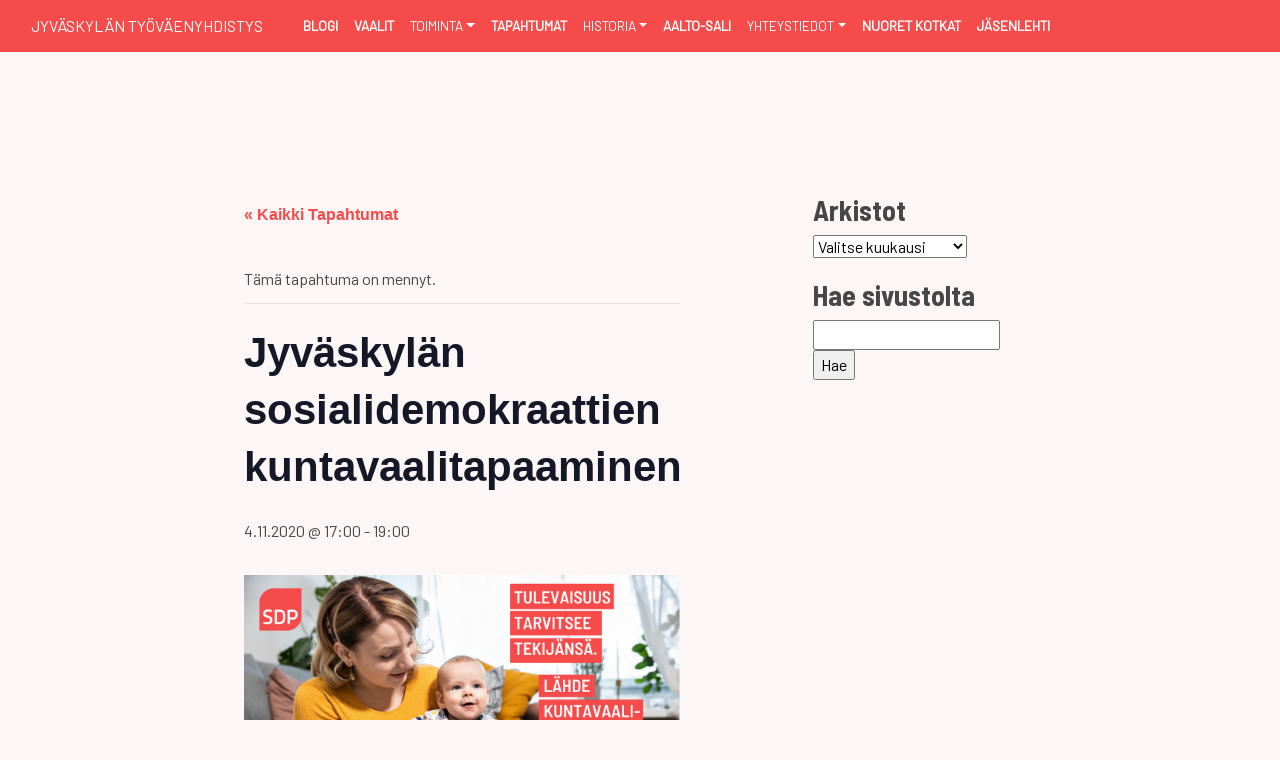

--- FILE ---
content_type: text/html; charset=UTF-8
request_url: https://jty.fi/tapahtuma/jyvaskylan-sosialidemokraattien-kuntavaalitapaaminen/
body_size: 78974
content:


<!DOCTYPE html>
<html lang="fi" prefix="og: http://ogp.me/ns# fb: http://ogp.me/ns/fb#">
<head>
    <meta charset="UTF-8">
    <meta name="viewport" content="width=device-width, initial-scale=1">
    <link href="https://fonts.googleapis.com/css?family=Montserrat&display=swap" rel="stylesheet">
	<link href="https://fonts.googleapis.com/css2?family=Barlow&display=swap" rel="stylesheet">
    <link href="https://fonts.googleapis.com/css2?family=Barlow+Semi+Condensed:wght@700&display=swap" rel="stylesheet">
    <link rel='stylesheet' id='tribe-events-views-v2-bootstrap-datepicker-styles-css' href='https://jty.fi/wp-content/plugins/the-events-calendar/vendor/bootstrap-datepicker/css/bootstrap-datepicker.standalone.min.css?ver=6.15.12.2' type='text/css' media='all' />
<link rel='stylesheet' id='tec-variables-skeleton-css' href='https://jty.fi/wp-content/plugins/the-events-calendar/common/build/css/variables-skeleton.css?ver=6.10.0' type='text/css' media='all' />
<link rel='stylesheet' id='tribe-common-skeleton-style-css' href='https://jty.fi/wp-content/plugins/the-events-calendar/common/build/css/common-skeleton.css?ver=6.10.0' type='text/css' media='all' />
<link rel='stylesheet' id='tribe-tooltipster-css-css' href='https://jty.fi/wp-content/plugins/the-events-calendar/common/vendor/tooltipster/tooltipster.bundle.min.css?ver=6.10.0' type='text/css' media='all' />
<link rel='stylesheet' id='tribe-events-views-v2-skeleton-css' href='https://jty.fi/wp-content/plugins/the-events-calendar/build/css/views-skeleton.css?ver=6.15.12.2' type='text/css' media='all' />
<link rel='stylesheet' id='tec-variables-full-css' href='https://jty.fi/wp-content/plugins/the-events-calendar/common/build/css/variables-full.css?ver=6.10.0' type='text/css' media='all' />
<link rel='stylesheet' id='tribe-common-full-style-css' href='https://jty.fi/wp-content/plugins/the-events-calendar/common/build/css/common-full.css?ver=6.10.0' type='text/css' media='all' />
<link rel='stylesheet' id='tribe-events-views-v2-full-css' href='https://jty.fi/wp-content/plugins/the-events-calendar/build/css/views-full.css?ver=6.15.12.2' type='text/css' media='all' />
<link rel='stylesheet' id='tribe-events-views-v2-print-css' href='https://jty.fi/wp-content/plugins/the-events-calendar/build/css/views-print.css?ver=6.15.12.2' type='text/css' media='print' />
<meta name='robots' content='index, follow, max-image-preview:large, max-snippet:-1, max-video-preview:-1' />
	<style>img:is([sizes="auto" i], [sizes^="auto," i]) { contain-intrinsic-size: 3000px 1500px }</style>
	
	<!-- This site is optimized with the Yoast SEO plugin v26.4 - https://yoast.com/wordpress/plugins/seo/ -->
	<title>Jyväskylän sosialidemokraattien kuntavaalitapaaminen - Jyväskylän Työväenyhdistys</title>
	<link rel="canonical" href="https://jty.fi/tapahtuma/jyvaskylan-sosialidemokraattien-kuntavaalitapaaminen/" />
	<meta property="og:locale" content="fi_FI" />
	<meta property="og:type" content="article" />
	<meta property="og:title" content="Jyväskylän sosialidemokraattien kuntavaalitapaaminen - Jyväskylän Työväenyhdistys" />
	<meta property="og:description" content="Jyväskylän sosialidemokraatit ja JTY järjestävät kuntavaaliehdokkaille, ehdokkuudesta kiinnostuneille ja vaalityötä tekemään lähteville tapaamisen Aalto-salissa 4. marraskuuta klo 17 alkaen. Tilaisuudessa käydään läpi ainakin seuraavia asioita: Kuntavaalien ja SDP:n vaalikampanjan keskeiset [&hellip;]" />
	<meta property="og:url" content="https://jty.fi/tapahtuma/jyvaskylan-sosialidemokraattien-kuntavaalitapaaminen/" />
	<meta property="og:site_name" content="Jyväskylän Työväenyhdistys" />
	<meta property="article:publisher" content="https://www.facebook.com/JyvaskylanTyovaenyhdistys/" />
	<meta property="og:image" content="https://jty.fi/wp-content/uploads/2020/10/Kuva-4.png" />
	<meta property="og:image:width" content="1169" />
	<meta property="og:image:height" content="778" />
	<meta property="og:image:type" content="image/png" />
	<meta name="twitter:card" content="summary_large_image" />
	<meta name="twitter:site" content="@jtytwiittaa" />
	<meta name="twitter:label1" content="Arvioitu lukuaika" />
	<meta name="twitter:data1" content="1 minuutti" />
	<script type="application/ld+json" class="yoast-schema-graph">{"@context":"https://schema.org","@graph":[{"@type":"WebPage","@id":"https://jty.fi/tapahtuma/jyvaskylan-sosialidemokraattien-kuntavaalitapaaminen/","url":"https://jty.fi/tapahtuma/jyvaskylan-sosialidemokraattien-kuntavaalitapaaminen/","name":"Jyväskylän sosialidemokraattien kuntavaalitapaaminen - Jyväskylän Työväenyhdistys","isPartOf":{"@id":"https://jty.fi/#website"},"primaryImageOfPage":{"@id":"https://jty.fi/tapahtuma/jyvaskylan-sosialidemokraattien-kuntavaalitapaaminen/#primaryimage"},"image":{"@id":"https://jty.fi/tapahtuma/jyvaskylan-sosialidemokraattien-kuntavaalitapaaminen/#primaryimage"},"thumbnailUrl":"https://jty.fi/wp-content/uploads/2020/10/Kuva-4.png","datePublished":"2020-10-20T08:46:04+00:00","breadcrumb":{"@id":"https://jty.fi/tapahtuma/jyvaskylan-sosialidemokraattien-kuntavaalitapaaminen/#breadcrumb"},"inLanguage":"fi","potentialAction":[{"@type":"ReadAction","target":["https://jty.fi/tapahtuma/jyvaskylan-sosialidemokraattien-kuntavaalitapaaminen/"]}]},{"@type":"ImageObject","inLanguage":"fi","@id":"https://jty.fi/tapahtuma/jyvaskylan-sosialidemokraattien-kuntavaalitapaaminen/#primaryimage","url":"https://jty.fi/wp-content/uploads/2020/10/Kuva-4.png","contentUrl":"https://jty.fi/wp-content/uploads/2020/10/Kuva-4.png","width":1169,"height":778},{"@type":"BreadcrumbList","@id":"https://jty.fi/tapahtuma/jyvaskylan-sosialidemokraattien-kuntavaalitapaaminen/#breadcrumb","itemListElement":[{"@type":"ListItem","position":1,"name":"Home","item":"https://jty.fi/"},{"@type":"ListItem","position":2,"name":"Tapahtumat","item":"https://jty.fi/tapahtumat/"},{"@type":"ListItem","position":3,"name":"Jyväskylän sosialidemokraattien kuntavaalitapaaminen"}]},{"@type":"WebSite","@id":"https://jty.fi/#website","url":"https://jty.fi/","name":"Jyväskylän Työväenyhdistys","description":"Vaikuttavia tekoja Jyväskylän puolesta","publisher":{"@id":"https://jty.fi/#organization"},"potentialAction":[{"@type":"SearchAction","target":{"@type":"EntryPoint","urlTemplate":"https://jty.fi/?s={search_term_string}"},"query-input":{"@type":"PropertyValueSpecification","valueRequired":true,"valueName":"search_term_string"}}],"inLanguage":"fi"},{"@type":"Organization","@id":"https://jty.fi/#organization","name":"Jyväskylän Työväenyhdistys","url":"https://jty.fi/","logo":{"@type":"ImageObject","inLanguage":"fi","@id":"https://jty.fi/#/schema/logo/image/","url":"https://jty.fi/wp-content/uploads/2020/06/jtylogo.jpg","contentUrl":"https://jty.fi/wp-content/uploads/2020/06/jtylogo.jpg","width":742,"height":742,"caption":"Jyväskylän Työväenyhdistys"},"image":{"@id":"https://jty.fi/#/schema/logo/image/"},"sameAs":["https://www.facebook.com/JyvaskylanTyovaenyhdistys/","https://x.com/jtytwiittaa"]},{"@type":"Event","name":"Jyväskylän sosialidemokraattien kuntavaalitapaaminen","description":"Jyväskylän sosialidemokraatit ja JTY järjestävät kuntavaaliehdokkaille, ehdokkuudesta kiinnostuneille ja vaalityötä tekemään lähteville tapaamisen Aalto-salissa 4. marraskuuta klo 17 alkaen. Tilaisuudessa käydään läpi ainakin seuraavia asioita: Kuntavaalien ja SDP:n vaalikampanjan keskeiset [&hellip;]","image":{"@id":"https://jty.fi/tapahtuma/jyvaskylan-sosialidemokraattien-kuntavaalitapaaminen/#primaryimage"},"url":"https://jty.fi/tapahtuma/jyvaskylan-sosialidemokraattien-kuntavaalitapaaminen/","eventAttendanceMode":"https://schema.org/OfflineEventAttendanceMode","eventStatus":"https://schema.org/EventScheduled","startDate":"2020-11-04T17:00:00+02:00","endDate":"2020-11-04T19:00:00+02:00","location":{"@type":"Place","name":"Aalto-sali","description":"","url":"","address":{"@type":"PostalAddress","streetAddress":"Väinönkatu 7","addressLocality":"Jyväskylä","addressCountry":"Suomi"},"telephone":"","sameAs":""},"@id":"https://jty.fi/tapahtuma/jyvaskylan-sosialidemokraattien-kuntavaalitapaaminen/#event","mainEntityOfPage":{"@id":"https://jty.fi/tapahtuma/jyvaskylan-sosialidemokraattien-kuntavaalitapaaminen/"}}]}</script>
	<!-- / Yoast SEO plugin. -->


<link rel="alternate" type="application/rss+xml" title="Jyväskylän Työväenyhdistys &raquo; Jyväskylän sosialidemokraattien kuntavaalitapaaminen kommenttien syöte" href="https://jty.fi/tapahtuma/jyvaskylan-sosialidemokraattien-kuntavaalitapaaminen/feed/" />
<script type="text/javascript">
/* <![CDATA[ */
window._wpemojiSettings = {"baseUrl":"https:\/\/s.w.org\/images\/core\/emoji\/16.0.1\/72x72\/","ext":".png","svgUrl":"https:\/\/s.w.org\/images\/core\/emoji\/16.0.1\/svg\/","svgExt":".svg","source":{"concatemoji":"https:\/\/jty.fi\/wp-includes\/js\/wp-emoji-release.min.js?ver=6.8.3"}};
/*! This file is auto-generated */
!function(s,n){var o,i,e;function c(e){try{var t={supportTests:e,timestamp:(new Date).valueOf()};sessionStorage.setItem(o,JSON.stringify(t))}catch(e){}}function p(e,t,n){e.clearRect(0,0,e.canvas.width,e.canvas.height),e.fillText(t,0,0);var t=new Uint32Array(e.getImageData(0,0,e.canvas.width,e.canvas.height).data),a=(e.clearRect(0,0,e.canvas.width,e.canvas.height),e.fillText(n,0,0),new Uint32Array(e.getImageData(0,0,e.canvas.width,e.canvas.height).data));return t.every(function(e,t){return e===a[t]})}function u(e,t){e.clearRect(0,0,e.canvas.width,e.canvas.height),e.fillText(t,0,0);for(var n=e.getImageData(16,16,1,1),a=0;a<n.data.length;a++)if(0!==n.data[a])return!1;return!0}function f(e,t,n,a){switch(t){case"flag":return n(e,"\ud83c\udff3\ufe0f\u200d\u26a7\ufe0f","\ud83c\udff3\ufe0f\u200b\u26a7\ufe0f")?!1:!n(e,"\ud83c\udde8\ud83c\uddf6","\ud83c\udde8\u200b\ud83c\uddf6")&&!n(e,"\ud83c\udff4\udb40\udc67\udb40\udc62\udb40\udc65\udb40\udc6e\udb40\udc67\udb40\udc7f","\ud83c\udff4\u200b\udb40\udc67\u200b\udb40\udc62\u200b\udb40\udc65\u200b\udb40\udc6e\u200b\udb40\udc67\u200b\udb40\udc7f");case"emoji":return!a(e,"\ud83e\udedf")}return!1}function g(e,t,n,a){var r="undefined"!=typeof WorkerGlobalScope&&self instanceof WorkerGlobalScope?new OffscreenCanvas(300,150):s.createElement("canvas"),o=r.getContext("2d",{willReadFrequently:!0}),i=(o.textBaseline="top",o.font="600 32px Arial",{});return e.forEach(function(e){i[e]=t(o,e,n,a)}),i}function t(e){var t=s.createElement("script");t.src=e,t.defer=!0,s.head.appendChild(t)}"undefined"!=typeof Promise&&(o="wpEmojiSettingsSupports",i=["flag","emoji"],n.supports={everything:!0,everythingExceptFlag:!0},e=new Promise(function(e){s.addEventListener("DOMContentLoaded",e,{once:!0})}),new Promise(function(t){var n=function(){try{var e=JSON.parse(sessionStorage.getItem(o));if("object"==typeof e&&"number"==typeof e.timestamp&&(new Date).valueOf()<e.timestamp+604800&&"object"==typeof e.supportTests)return e.supportTests}catch(e){}return null}();if(!n){if("undefined"!=typeof Worker&&"undefined"!=typeof OffscreenCanvas&&"undefined"!=typeof URL&&URL.createObjectURL&&"undefined"!=typeof Blob)try{var e="postMessage("+g.toString()+"("+[JSON.stringify(i),f.toString(),p.toString(),u.toString()].join(",")+"));",a=new Blob([e],{type:"text/javascript"}),r=new Worker(URL.createObjectURL(a),{name:"wpTestEmojiSupports"});return void(r.onmessage=function(e){c(n=e.data),r.terminate(),t(n)})}catch(e){}c(n=g(i,f,p,u))}t(n)}).then(function(e){for(var t in e)n.supports[t]=e[t],n.supports.everything=n.supports.everything&&n.supports[t],"flag"!==t&&(n.supports.everythingExceptFlag=n.supports.everythingExceptFlag&&n.supports[t]);n.supports.everythingExceptFlag=n.supports.everythingExceptFlag&&!n.supports.flag,n.DOMReady=!1,n.readyCallback=function(){n.DOMReady=!0}}).then(function(){return e}).then(function(){var e;n.supports.everything||(n.readyCallback(),(e=n.source||{}).concatemoji?t(e.concatemoji):e.wpemoji&&e.twemoji&&(t(e.twemoji),t(e.wpemoji)))}))}((window,document),window._wpemojiSettings);
/* ]]> */
</script>
<link rel='stylesheet' id='formidable-css' href='https://jty.fi/wp-content/plugins/formidable/css/formidableforms.css?ver=11241139' type='text/css' media='all' />
<link rel='stylesheet' id='tribe-events-v2-single-skeleton-css' href='https://jty.fi/wp-content/plugins/the-events-calendar/build/css/tribe-events-single-skeleton.css?ver=6.15.12.2' type='text/css' media='all' />
<link rel='stylesheet' id='tribe-events-v2-single-skeleton-full-css' href='https://jty.fi/wp-content/plugins/the-events-calendar/build/css/tribe-events-single-full.css?ver=6.15.12.2' type='text/css' media='all' />
<style id='wp-emoji-styles-inline-css' type='text/css'>

	img.wp-smiley, img.emoji {
		display: inline !important;
		border: none !important;
		box-shadow: none !important;
		height: 1em !important;
		width: 1em !important;
		margin: 0 0.07em !important;
		vertical-align: -0.1em !important;
		background: none !important;
		padding: 0 !important;
	}
</style>
<link rel='stylesheet' id='wp-block-library-css' href='https://jty.fi/wp-includes/css/dist/block-library/style.min.css?ver=6.8.3' type='text/css' media='all' />
<style id='classic-theme-styles-inline-css' type='text/css'>
/*! This file is auto-generated */
.wp-block-button__link{color:#fff;background-color:#32373c;border-radius:9999px;box-shadow:none;text-decoration:none;padding:calc(.667em + 2px) calc(1.333em + 2px);font-size:1.125em}.wp-block-file__button{background:#32373c;color:#fff;text-decoration:none}
</style>
<style id='global-styles-inline-css' type='text/css'>
:root{--wp--preset--aspect-ratio--square: 1;--wp--preset--aspect-ratio--4-3: 4/3;--wp--preset--aspect-ratio--3-4: 3/4;--wp--preset--aspect-ratio--3-2: 3/2;--wp--preset--aspect-ratio--2-3: 2/3;--wp--preset--aspect-ratio--16-9: 16/9;--wp--preset--aspect-ratio--9-16: 9/16;--wp--preset--color--black: #000000;--wp--preset--color--cyan-bluish-gray: #abb8c3;--wp--preset--color--white: #ffffff;--wp--preset--color--pale-pink: #f78da7;--wp--preset--color--vivid-red: #cf2e2e;--wp--preset--color--luminous-vivid-orange: #ff6900;--wp--preset--color--luminous-vivid-amber: #fcb900;--wp--preset--color--light-green-cyan: #7bdcb5;--wp--preset--color--vivid-green-cyan: #00d084;--wp--preset--color--pale-cyan-blue: #8ed1fc;--wp--preset--color--vivid-cyan-blue: #0693e3;--wp--preset--color--vivid-purple: #9b51e0;--wp--preset--gradient--vivid-cyan-blue-to-vivid-purple: linear-gradient(135deg,rgba(6,147,227,1) 0%,rgb(155,81,224) 100%);--wp--preset--gradient--light-green-cyan-to-vivid-green-cyan: linear-gradient(135deg,rgb(122,220,180) 0%,rgb(0,208,130) 100%);--wp--preset--gradient--luminous-vivid-amber-to-luminous-vivid-orange: linear-gradient(135deg,rgba(252,185,0,1) 0%,rgba(255,105,0,1) 100%);--wp--preset--gradient--luminous-vivid-orange-to-vivid-red: linear-gradient(135deg,rgba(255,105,0,1) 0%,rgb(207,46,46) 100%);--wp--preset--gradient--very-light-gray-to-cyan-bluish-gray: linear-gradient(135deg,rgb(238,238,238) 0%,rgb(169,184,195) 100%);--wp--preset--gradient--cool-to-warm-spectrum: linear-gradient(135deg,rgb(74,234,220) 0%,rgb(151,120,209) 20%,rgb(207,42,186) 40%,rgb(238,44,130) 60%,rgb(251,105,98) 80%,rgb(254,248,76) 100%);--wp--preset--gradient--blush-light-purple: linear-gradient(135deg,rgb(255,206,236) 0%,rgb(152,150,240) 100%);--wp--preset--gradient--blush-bordeaux: linear-gradient(135deg,rgb(254,205,165) 0%,rgb(254,45,45) 50%,rgb(107,0,62) 100%);--wp--preset--gradient--luminous-dusk: linear-gradient(135deg,rgb(255,203,112) 0%,rgb(199,81,192) 50%,rgb(65,88,208) 100%);--wp--preset--gradient--pale-ocean: linear-gradient(135deg,rgb(255,245,203) 0%,rgb(182,227,212) 50%,rgb(51,167,181) 100%);--wp--preset--gradient--electric-grass: linear-gradient(135deg,rgb(202,248,128) 0%,rgb(113,206,126) 100%);--wp--preset--gradient--midnight: linear-gradient(135deg,rgb(2,3,129) 0%,rgb(40,116,252) 100%);--wp--preset--font-size--small: 13px;--wp--preset--font-size--medium: 20px;--wp--preset--font-size--large: 36px;--wp--preset--font-size--x-large: 42px;--wp--preset--spacing--20: 0.44rem;--wp--preset--spacing--30: 0.67rem;--wp--preset--spacing--40: 1rem;--wp--preset--spacing--50: 1.5rem;--wp--preset--spacing--60: 2.25rem;--wp--preset--spacing--70: 3.38rem;--wp--preset--spacing--80: 5.06rem;--wp--preset--shadow--natural: 6px 6px 9px rgba(0, 0, 0, 0.2);--wp--preset--shadow--deep: 12px 12px 50px rgba(0, 0, 0, 0.4);--wp--preset--shadow--sharp: 6px 6px 0px rgba(0, 0, 0, 0.2);--wp--preset--shadow--outlined: 6px 6px 0px -3px rgba(255, 255, 255, 1), 6px 6px rgba(0, 0, 0, 1);--wp--preset--shadow--crisp: 6px 6px 0px rgba(0, 0, 0, 1);}:where(.is-layout-flex){gap: 0.5em;}:where(.is-layout-grid){gap: 0.5em;}body .is-layout-flex{display: flex;}.is-layout-flex{flex-wrap: wrap;align-items: center;}.is-layout-flex > :is(*, div){margin: 0;}body .is-layout-grid{display: grid;}.is-layout-grid > :is(*, div){margin: 0;}:where(.wp-block-columns.is-layout-flex){gap: 2em;}:where(.wp-block-columns.is-layout-grid){gap: 2em;}:where(.wp-block-post-template.is-layout-flex){gap: 1.25em;}:where(.wp-block-post-template.is-layout-grid){gap: 1.25em;}.has-black-color{color: var(--wp--preset--color--black) !important;}.has-cyan-bluish-gray-color{color: var(--wp--preset--color--cyan-bluish-gray) !important;}.has-white-color{color: var(--wp--preset--color--white) !important;}.has-pale-pink-color{color: var(--wp--preset--color--pale-pink) !important;}.has-vivid-red-color{color: var(--wp--preset--color--vivid-red) !important;}.has-luminous-vivid-orange-color{color: var(--wp--preset--color--luminous-vivid-orange) !important;}.has-luminous-vivid-amber-color{color: var(--wp--preset--color--luminous-vivid-amber) !important;}.has-light-green-cyan-color{color: var(--wp--preset--color--light-green-cyan) !important;}.has-vivid-green-cyan-color{color: var(--wp--preset--color--vivid-green-cyan) !important;}.has-pale-cyan-blue-color{color: var(--wp--preset--color--pale-cyan-blue) !important;}.has-vivid-cyan-blue-color{color: var(--wp--preset--color--vivid-cyan-blue) !important;}.has-vivid-purple-color{color: var(--wp--preset--color--vivid-purple) !important;}.has-black-background-color{background-color: var(--wp--preset--color--black) !important;}.has-cyan-bluish-gray-background-color{background-color: var(--wp--preset--color--cyan-bluish-gray) !important;}.has-white-background-color{background-color: var(--wp--preset--color--white) !important;}.has-pale-pink-background-color{background-color: var(--wp--preset--color--pale-pink) !important;}.has-vivid-red-background-color{background-color: var(--wp--preset--color--vivid-red) !important;}.has-luminous-vivid-orange-background-color{background-color: var(--wp--preset--color--luminous-vivid-orange) !important;}.has-luminous-vivid-amber-background-color{background-color: var(--wp--preset--color--luminous-vivid-amber) !important;}.has-light-green-cyan-background-color{background-color: var(--wp--preset--color--light-green-cyan) !important;}.has-vivid-green-cyan-background-color{background-color: var(--wp--preset--color--vivid-green-cyan) !important;}.has-pale-cyan-blue-background-color{background-color: var(--wp--preset--color--pale-cyan-blue) !important;}.has-vivid-cyan-blue-background-color{background-color: var(--wp--preset--color--vivid-cyan-blue) !important;}.has-vivid-purple-background-color{background-color: var(--wp--preset--color--vivid-purple) !important;}.has-black-border-color{border-color: var(--wp--preset--color--black) !important;}.has-cyan-bluish-gray-border-color{border-color: var(--wp--preset--color--cyan-bluish-gray) !important;}.has-white-border-color{border-color: var(--wp--preset--color--white) !important;}.has-pale-pink-border-color{border-color: var(--wp--preset--color--pale-pink) !important;}.has-vivid-red-border-color{border-color: var(--wp--preset--color--vivid-red) !important;}.has-luminous-vivid-orange-border-color{border-color: var(--wp--preset--color--luminous-vivid-orange) !important;}.has-luminous-vivid-amber-border-color{border-color: var(--wp--preset--color--luminous-vivid-amber) !important;}.has-light-green-cyan-border-color{border-color: var(--wp--preset--color--light-green-cyan) !important;}.has-vivid-green-cyan-border-color{border-color: var(--wp--preset--color--vivid-green-cyan) !important;}.has-pale-cyan-blue-border-color{border-color: var(--wp--preset--color--pale-cyan-blue) !important;}.has-vivid-cyan-blue-border-color{border-color: var(--wp--preset--color--vivid-cyan-blue) !important;}.has-vivid-purple-border-color{border-color: var(--wp--preset--color--vivid-purple) !important;}.has-vivid-cyan-blue-to-vivid-purple-gradient-background{background: var(--wp--preset--gradient--vivid-cyan-blue-to-vivid-purple) !important;}.has-light-green-cyan-to-vivid-green-cyan-gradient-background{background: var(--wp--preset--gradient--light-green-cyan-to-vivid-green-cyan) !important;}.has-luminous-vivid-amber-to-luminous-vivid-orange-gradient-background{background: var(--wp--preset--gradient--luminous-vivid-amber-to-luminous-vivid-orange) !important;}.has-luminous-vivid-orange-to-vivid-red-gradient-background{background: var(--wp--preset--gradient--luminous-vivid-orange-to-vivid-red) !important;}.has-very-light-gray-to-cyan-bluish-gray-gradient-background{background: var(--wp--preset--gradient--very-light-gray-to-cyan-bluish-gray) !important;}.has-cool-to-warm-spectrum-gradient-background{background: var(--wp--preset--gradient--cool-to-warm-spectrum) !important;}.has-blush-light-purple-gradient-background{background: var(--wp--preset--gradient--blush-light-purple) !important;}.has-blush-bordeaux-gradient-background{background: var(--wp--preset--gradient--blush-bordeaux) !important;}.has-luminous-dusk-gradient-background{background: var(--wp--preset--gradient--luminous-dusk) !important;}.has-pale-ocean-gradient-background{background: var(--wp--preset--gradient--pale-ocean) !important;}.has-electric-grass-gradient-background{background: var(--wp--preset--gradient--electric-grass) !important;}.has-midnight-gradient-background{background: var(--wp--preset--gradient--midnight) !important;}.has-small-font-size{font-size: var(--wp--preset--font-size--small) !important;}.has-medium-font-size{font-size: var(--wp--preset--font-size--medium) !important;}.has-large-font-size{font-size: var(--wp--preset--font-size--large) !important;}.has-x-large-font-size{font-size: var(--wp--preset--font-size--x-large) !important;}
:where(.wp-block-post-template.is-layout-flex){gap: 1.25em;}:where(.wp-block-post-template.is-layout-grid){gap: 1.25em;}
:where(.wp-block-columns.is-layout-flex){gap: 2em;}:where(.wp-block-columns.is-layout-grid){gap: 2em;}
:root :where(.wp-block-pullquote){font-size: 1.5em;line-height: 1.6;}
</style>
<link rel='stylesheet' id='contact-form-7-css' href='https://jty.fi/wp-content/plugins/contact-form-7/includes/css/styles.css?ver=6.1.3' type='text/css' media='all' />
<link rel='stylesheet' id='bootstrap-cs-css' href='https://jty.fi/wp-content/themes/jty_theme/node_modules/bootstrap/dist/css/bootstrap.min.css?ver=6.8.3' type='text/css' media='all' />
<link rel='stylesheet' id='jty_theme-style-css' href='https://jty.fi/wp-content/themes/jty_theme/style.css?ver=956' type='text/css' media='all' />
<link rel='stylesheet' id='myStyleSheets-css' href='https://jty.fi/wp-content/plugins/wp-latest-posts/css/wplp_front.css?ver=5.0.11' type='text/css' media='all' />
<link rel='stylesheet' id='wplpStyleDefault-css' href='https://jty.fi/wp-content/plugins/wp-latest-posts/themes/default/style.css?ver=5.0.11' type='text/css' media='all' />
<style id='wplpStyleDefault-inline-css' type='text/css'>
#wplp_widget_2382.wplp_container.default:hover .flex-next,#wplp_widget_2382.wplp_container .flex-direction-nav .flex-prev{color : rgb(51, 51, 51) !important}#wplp_widget_2382 .swiper-button-next,#wplp_widget_2382 .swiper-button-prev{color : rgb(51, 51, 51)!important; background-image: none!important}#wplp_widget_2382.wplp_container.default:hover .flex-next:hover,#wplp_widget_2382.wplp_container.default:hover .flex-prev:hover{color :rgb(54, 54, 54) !important}#wplp_widget_2382 .swiper-button-next:hover,#wplp_widget_2382 .swiper-button-prev:hover{color :rgb(54, 54, 54)!important}#wplp_widget_2382 .swiper-pagination-bullet-active{background: rgb(54, 54, 54)!important}#wplp_widget_2382.wplp_container .read-more{float:right;background-color : #000000}#wplp_widget_2382.wplp_container .read-more{border :1px solid #000000;border-radius: 0px;}#wplp_widget_2382.wplp_container .read-more{color : #0c0c0c}#wplp_widget_2382.wplp_container .read-more{padding: 3px 7px}#wplp_widget_2382 .wplp_listposts .swiper-slide .insideframe:hover .img_cropper:before,#wplp_widget_2382 .wplp_listposts .swiper-slide .insideframe:hover .img_cropper:after {opacity:0.7}#wplp_widget_2382 .wplp_listposts .swiper-slide .img_cropper:after {background:ffffff;-webkit-box-shadow: inset 0 0 10px 2px ffffff;box-shadow: inset 0 0 10px 2px ffffff;}#wplp_widget_2382 .wplp_listposts .swiper-slide .img_cropper:before{content:'\f109';}#wplp_widget_2382 .wplp_listposts .swiper-slide .img_cropper:before{color:#ffffff}#wplp_widget_2382 .wplp_listposts .swiper-slide .img_cropper:before{background:#444444}@media screen and (max-width: 767px) {#wplp_widget_2382 .wplp_listposts.swiper-slide-mb {display: grid;
                    grid-template-columns: repeat(3, 1fr);
                    grid-template-rows: repeat(1, 1fr);
                    gap: 0px;
                    grid-auto-flow: column;}}
</style>
<link rel='stylesheet' id='dashicons-css' href='https://jty.fi/wp-includes/css/dashicons.min.css?ver=6.8.3' type='text/css' media='all' />
<script type="text/javascript" src="https://jty.fi/wp-includes/js/jquery/jquery.min.js?ver=3.7.1" id="jquery-core-js"></script>
<script type="text/javascript" src="https://jty.fi/wp-includes/js/jquery/jquery-migrate.min.js?ver=3.4.1" id="jquery-migrate-js"></script>
<script type="text/javascript" src="https://jty.fi/wp-content/plugins/the-events-calendar/common/build/js/tribe-common.js?ver=9c44e11f3503a33e9540" id="tribe-common-js"></script>
<script type="text/javascript" src="https://jty.fi/wp-content/plugins/the-events-calendar/build/js/views/breakpoints.js?ver=4208de2df2852e0b91ec" id="tribe-events-views-v2-breakpoints-js"></script>
<link rel="https://api.w.org/" href="https://jty.fi/wp-json/" /><link rel="alternate" title="JSON" type="application/json" href="https://jty.fi/wp-json/wp/v2/tribe_events/2759" /><link rel="EditURI" type="application/rsd+xml" title="RSD" href="https://jty.fi/xmlrpc.php?rsd" />
<meta name="generator" content="WordPress 6.8.3" />
<link rel='shortlink' href='https://jty.fi/?p=2759' />
<link rel="alternate" title="oEmbed (JSON)" type="application/json+oembed" href="https://jty.fi/wp-json/oembed/1.0/embed?url=https%3A%2F%2Fjty.fi%2Ftapahtuma%2Fjyvaskylan-sosialidemokraattien-kuntavaalitapaaminen%2F" />
<link rel="alternate" title="oEmbed (XML)" type="text/xml+oembed" href="https://jty.fi/wp-json/oembed/1.0/embed?url=https%3A%2F%2Fjty.fi%2Ftapahtuma%2Fjyvaskylan-sosialidemokraattien-kuntavaalitapaaminen%2F&#038;format=xml" />
<meta name="tec-api-version" content="v1"><meta name="tec-api-origin" content="https://jty.fi"><link rel="alternate" href="https://jty.fi/wp-json/tribe/events/v1/events/2759" /><style type="text/css">.wplp_container.default .title { font-size:1.1rem; }</style><link rel="icon" href="https://jty.fi/wp-content/uploads/2020/09/cropped-sdp_logo-32x32.png" sizes="32x32" />
<link rel="icon" href="https://jty.fi/wp-content/uploads/2020/09/cropped-sdp_logo-192x192.png" sizes="192x192" />
<link rel="apple-touch-icon" href="https://jty.fi/wp-content/uploads/2020/09/cropped-sdp_logo-180x180.png" />
<meta name="msapplication-TileImage" content="https://jty.fi/wp-content/uploads/2020/09/cropped-sdp_logo-270x270.png" />

<!-- START - Open Graph and Twitter Card Tags 3.3.7 -->
 <!-- Facebook Open Graph -->
  <meta property="og:locale" content="fi_FI"/>
  <meta property="og:site_name" content="Jyväskylän Työväenyhdistys"/>
  <meta property="og:title" content="Jyväskylän sosialidemokraattien kuntavaalitapaaminen - Jyväskylän Työväenyhdistys"/>
  <meta property="og:url" content="https://jty.fi/tapahtuma/jyvaskylan-sosialidemokraattien-kuntavaalitapaaminen/"/>
  <meta property="og:type" content="article"/>
  <meta property="og:description" content="Vaikuttavia tekoja Jyväskylän puolesta"/>
 <!-- Google+ / Schema.org -->
  <meta itemprop="name" content="Jyväskylän sosialidemokraattien kuntavaalitapaaminen - Jyväskylän Työväenyhdistys"/>
  <meta itemprop="headline" content="Jyväskylän sosialidemokraattien kuntavaalitapaaminen - Jyväskylän Työväenyhdistys"/>
  <meta itemprop="description" content="Vaikuttavia tekoja Jyväskylän puolesta"/>
  <!--<meta itemprop="publisher" content="Jyväskylän Työväenyhdistys"/>--> <!-- To solve: The attribute publisher.itemtype has an invalid value -->
 <!-- Twitter Cards -->
  <meta name="twitter:title" content="Jyväskylän sosialidemokraattien kuntavaalitapaaminen - Jyväskylän Työväenyhdistys"/>
  <meta name="twitter:url" content="https://jty.fi/tapahtuma/jyvaskylan-sosialidemokraattien-kuntavaalitapaaminen/"/>
  <meta name="twitter:description" content="Vaikuttavia tekoja Jyväskylän puolesta"/>
  <meta name="twitter:card" content="summary_large_image"/>
 <!-- SEO -->
 <!-- Misc. tags -->
 <!-- is_singular | yoast_seo -->
<!-- END - Open Graph and Twitter Card Tags 3.3.7 -->
	
</head>
<body class="wp-singular tribe_events-template-default single single-tribe_events postid-2759 wp-theme-jty_theme tribe-no-js page-template-jty-theme tribe-filter-live events-single tribe-events-style-full tribe-events-style-theme">
<div id="fb-root"></div>
<script async defer crossorigin="anonymous" src="https://connect.facebook.net/fi_FI/sdk.js#xfbml=1&version=v3.3"></script>
<nav class="navbar navbar-dark navbar-expand-lg fixed-top navi sticky-header py-0">
    <div class="container-fluid">
        <a class="navbar-brand brandlink" href="https://jty.fi">Jyväskylän Työväenyhdistys</a>
        <button class="navbar-toggler collapsed" type="button" data-toggle="collapse" data-target="#navbarSupportedContent" aria-controls="navbarSupportedContent" aria-expanded="false" aria-label="Toggle navigation">
            <span class="navbar-toggler-icon my-toggler"></span>
        </button>
        <div class="collapse navbar-collapse" id="navbarSupportedContent">
            <div id="navbarSupportedContent" class="collapse navbar-collapse"><ul id="menu-menu-1" class="navbar-nav pl-3 pr-3 navi-ul"><li itemscope="itemscope" itemtype="https://www.schema.org/SiteNavigationElement" id="menu-item-13" class="menu-item menu-item-type-post_type menu-item-object-page current_page_parent menu-item-13 nav-item"><a title="Blogi" href="https://jty.fi/blogi/" class="nav-link navilink">Blogi</a></li>
<li itemscope="itemscope" itemtype="https://www.schema.org/SiteNavigationElement" id="menu-item-2732" class="menu-item menu-item-type-post_type menu-item-object-page menu-item-2732 nav-item"><a title="Vaalit" href="https://jty.fi/kuntavaalit/" class="nav-link navilink">Vaalit</a></li>
<li itemscope="itemscope" itemtype="https://www.schema.org/SiteNavigationElement" id="menu-item-2354" class="menu-item menu-item-type-post_type menu-item-object-page menu-item-has-children dropdown menu-item-2354 nav-item"><a title="Toiminta" href="#" data-toggle="dropdown" aria-haspopup="true" aria-expanded="false" class="dropdown-toggle nav-link" id="menu-item-dropdown-2354">Toiminta</a>
<ul class="dropdown-menu" aria-labelledby="menu-item-dropdown-2354" role="menu">
	<li itemscope="itemscope" itemtype="https://www.schema.org/SiteNavigationElement" id="menu-item-2332" class="menu-item menu-item-type-post_type menu-item-object-page menu-item-2332 nav-item"><a title="Poliittinen toiminta" href="https://jty.fi/poliittinen-toiminta/" class="dropdown-item">Poliittinen toiminta</a></li>
	<li itemscope="itemscope" itemtype="https://www.schema.org/SiteNavigationElement" id="menu-item-2333" class="menu-item menu-item-type-post_type menu-item-object-page menu-item-2333 nav-item"><a title="Perusosasto" href="https://jty.fi/poliittinen-toiminta/perusosasto/" class="dropdown-item">Perusosasto</a></li>
	<li itemscope="itemscope" itemtype="https://www.schema.org/SiteNavigationElement" id="menu-item-2418" class="menu-item menu-item-type-post_type menu-item-object-post menu-item-2418 nav-item"><a title="JTY:n jäsenet eri luottamustehtävissä" href="https://jty.fi/2012/09/06/jtylaiset-eri-luottamustehtavissa-2/" class="dropdown-item">JTY:n jäsenet eri luottamustehtävissä</a></li>
	<li itemscope="itemscope" itemtype="https://www.schema.org/SiteNavigationElement" id="menu-item-2419" class="menu-item menu-item-type-post_type menu-item-object-post menu-item-2419 nav-item"><a title="Demarinuoret ja opiskelijat – JSDN" href="https://jty.fi/2026/01/20/demarinuoret/" class="dropdown-item">Demarinuoret ja opiskelijat – JSDN</a></li>
	<li itemscope="itemscope" itemtype="https://www.schema.org/SiteNavigationElement" id="menu-item-2422" class="menu-item menu-item-type-post_type menu-item-object-post menu-item-2422 nav-item"><a title="JTY:n naiset" href="https://jty.fi/2012/07/30/jtyn-naiset/" class="dropdown-item">JTY:n naiset</a></li>
	<li itemscope="itemscope" itemtype="https://www.schema.org/SiteNavigationElement" id="menu-item-2342" class="menu-item menu-item-type-post_type menu-item-object-page menu-item-2342 nav-item"><a title="JTY:n sekakuoro Aallon Laulajat" href="https://jty.fi/jtyn-sekakuoro-aallon-laulajat/" class="dropdown-item">JTY:n sekakuoro Aallon Laulajat</a></li>
	<li itemscope="itemscope" itemtype="https://www.schema.org/SiteNavigationElement" id="menu-item-2426" class="menu-item menu-item-type-post_type menu-item-object-post menu-item-2426 nav-item"><a title="JTY:n soittokunta Kajastus" href="https://jty.fi/2025/07/30/jtyn-soittokunta-kajastus/" class="dropdown-item">JTY:n soittokunta Kajastus</a></li>
	<li itemscope="itemscope" itemtype="https://www.schema.org/SiteNavigationElement" id="menu-item-2429" class="menu-item menu-item-type-post_type menu-item-object-post menu-item-2429 nav-item"><a title="Jyväskylän Wanhat Toverit – JTY" href="https://jty.fi/2017/01/16/jyvaskylan-wanhat-toverit-jty/" class="dropdown-item">Jyväskylän Wanhat Toverit – JTY</a></li>
	<li itemscope="itemscope" itemtype="https://www.schema.org/SiteNavigationElement" id="menu-item-2357" class="menu-item menu-item-type-post_type menu-item-object-post menu-item-2357 nav-item"><a title="JTY:n toimintakertomukset 2019-2023" href="https://jty.fi/2019/03/20/jtyn-toimintakertomus-2018/" class="dropdown-item">JTY:n toimintakertomukset 2019-2023</a></li>
	<li itemscope="itemscope" itemtype="https://www.schema.org/SiteNavigationElement" id="menu-item-3509" class="menu-item menu-item-type-post_type menu-item-object-page menu-item-3509 nav-item"><a title="Vastuullisuusohjelma" href="https://jty.fi/vastuullisuusohjelma/" class="dropdown-item">Vastuullisuusohjelma</a></li>
</ul>
</li>
<li itemscope="itemscope" itemtype="https://www.schema.org/SiteNavigationElement" id="menu-item-2394" class="menu-item menu-item-type-custom menu-item-object-custom current-menu-item current_page_item menu-item-2394 nav-item"><a title="Tapahtumat" href="https://jty.fi/tapahtumat/" class="nav-link navilink">Tapahtumat</a></li>
<li itemscope="itemscope" itemtype="https://www.schema.org/SiteNavigationElement" id="menu-item-2348" class="menu-item menu-item-type-post_type menu-item-object-page menu-item-has-children dropdown menu-item-2348 nav-item"><a title="Historia" href="#" data-toggle="dropdown" aria-haspopup="true" aria-expanded="false" class="dropdown-toggle nav-link" id="menu-item-dropdown-2348">Historia</a>
<ul class="dropdown-menu" aria-labelledby="menu-item-dropdown-2348" role="menu">
	<li itemscope="itemscope" itemtype="https://www.schema.org/SiteNavigationElement" id="menu-item-2350" class="menu-item menu-item-type-post_type menu-item-object-page menu-item-2350 nav-item"><a title="Vaikuttajia vuosien varrelta" href="https://jty.fi/historia/vaikuttajia-vuosien-varrelta/" class="dropdown-item">Vaikuttajia vuosien varrelta</a></li>
	<li itemscope="itemscope" itemtype="https://www.schema.org/SiteNavigationElement" id="menu-item-2351" class="menu-item menu-item-type-post_type menu-item-object-page menu-item-2351 nav-item"><a title="Julkaisut" href="https://jty.fi/historia/julkaisut/" class="dropdown-item">Julkaisut</a></li>
</ul>
</li>
<li itemscope="itemscope" itemtype="https://www.schema.org/SiteNavigationElement" id="menu-item-2417" class="menu-item menu-item-type-custom menu-item-object-custom menu-item-2417 nav-item"><a title="Aalto-sali" href="http://www.aaltosali.fi/" class="nav-link navilink">Aalto-sali</a></li>
<li itemscope="itemscope" itemtype="https://www.schema.org/SiteNavigationElement" id="menu-item-2414" class="menu-item menu-item-type-custom menu-item-object-custom menu-item-has-children dropdown menu-item-2414 nav-item"><a title="Yhteystiedot" href="#" data-toggle="dropdown" aria-haspopup="true" aria-expanded="false" class="dropdown-toggle nav-link" id="menu-item-dropdown-2414">Yhteystiedot</a>
<ul class="dropdown-menu" aria-labelledby="menu-item-dropdown-2414" role="menu">
	<li itemscope="itemscope" itemtype="https://www.schema.org/SiteNavigationElement" id="menu-item-2415" class="menu-item menu-item-type-post_type menu-item-object-post menu-item-2415 nav-item"><a title="Toimisto" href="https://jty.fi/2017/09/11/toimisto-yhteystiedot/" class="dropdown-item">Toimisto</a></li>
	<li itemscope="itemscope" itemtype="https://www.schema.org/SiteNavigationElement" id="menu-item-2416" class="menu-item menu-item-type-post_type menu-item-object-post menu-item-2416 nav-item"><a title="Johtokunta" href="https://jty.fi/2023/01/03/johtokunta-2/" class="dropdown-item">Johtokunta</a></li>
	<li itemscope="itemscope" itemtype="https://www.schema.org/SiteNavigationElement" id="menu-item-2463" class="menu-item menu-item-type-post_type menu-item-object-page menu-item-2463 nav-item"><a title="Yhteydenottolomake" href="https://jty.fi/yhteydenottolomake/" class="dropdown-item">Yhteydenottolomake</a></li>
</ul>
</li>
<li itemscope="itemscope" itemtype="https://www.schema.org/SiteNavigationElement" id="menu-item-2907" class="menu-item menu-item-type-custom menu-item-object-custom menu-item-2907 nav-item"><a title="Nuoret Kotkat" href="http://keski-suomi.nuoretkotkat.fi/" class="nav-link navilink">Nuoret Kotkat</a></li>
<li itemscope="itemscope" itemtype="https://www.schema.org/SiteNavigationElement" id="menu-item-3413" class="menu-item menu-item-type-post_type menu-item-object-page menu-item-3413 nav-item"><a title="Jäsenlehti" href="https://jty.fi/jasenlehti/" class="nav-link navilink">Jäsenlehti</a></li>
</ul></div>
</nav>
<div class="container-fluid">
    <div class="row">

    <div class="col-12 spacing-normal-header"></div>

    </div>


        <div class="row">
            <div class="col-12 spacing-main">
            </div>
            </div>


    <div class="row">
        <div class="col-lg-2 col-md-0">
        </div>
        <div class="col-lg-8 col-md-12">

            <div class="row">

                <div class="col-md-7 col-sm-12 p-4">
                                    </div>

                <div class="col-md-4 col-sm-0"></div>
            </div>

            <div class="row">
                <div class="col-md-7 col-sm-12">
                    <div class="content-main p-3">
                        <article>
                        

<div class="blog-page">
<h2 class="blog-page-title"></h2>
<section id="tribe-events" role="main"><div class="tribe-events-before-html"></div><span class="tribe-events-ajax-loading"><img class="tribe-events-spinner-medium" src="https://jty.fi/wp-content/plugins/the-events-calendar/src/resources/images/tribe-loading.gif" alt="Ladataan Tapahtumat" /></span>
<div id="tribe-events-content" class="tribe-events-single">

	<p class="tribe-events-back">
		<a href="https://jty.fi/tapahtumat/"> &laquo; Kaikki Tapahtumat</a>
	</p>

	<!-- Notices -->
	<div class="tribe-events-notices"><ul><li>Tämä tapahtuma on mennyt.</li></ul></div>
	<h1 class="tribe-events-single-event-title">Jyväskylän sosialidemokraattien kuntavaalitapaaminen</h1>
	<div class="tribe-events-schedule tribe-clearfix">
		<div><span class="tribe-event-date-start">4.11.2020 @ 17:00</span> - <span class="tribe-event-time">19:00</span></div>			</div>

	<!-- Event header -->
	<div id="tribe-events-header"  data-title="Jyväskylän sosialidemokraattien kuntavaalitapaaminen - Jyväskylän Työväenyhdistys" data-viewtitle="Jyväskylän sosialidemokraattien kuntavaalitapaaminen">
		<!-- Navigation -->
		<nav class="tribe-events-nav-pagination" aria-label="Tapahtuma navigointi">
			<ul class="tribe-events-sub-nav">
				<li class="tribe-events-nav-previous"><a href="https://jty.fi/tapahtuma/jtyn-jasenilta/"><span>&laquo;</span> JTY:n jäsenilta</a></li>
				<li class="tribe-events-nav-next"><a href="https://jty.fi/tapahtuma/jtyn-syyskokous/">JTY:n syyskokous <span>&raquo;</span></a></li>
			</ul>
			<!-- .tribe-events-sub-nav -->
		</nav>
	</div>
	<!-- #tribe-events-header -->

			<div id="post-2759" class="post-2759 tribe_events type-tribe_events status-publish has-post-thumbnail hentry">
			<!-- Event featured image, but exclude link -->
			<div class="tribe-events-event-image"><img width="1169" height="778" src="https://jty.fi/wp-content/uploads/2020/10/Kuva-4.png" class="attachment-full size-full wp-post-image" alt="" srcset="https://jty.fi/wp-content/uploads/2020/10/Kuva-4.png 1169w, https://jty.fi/wp-content/uploads/2020/10/Kuva-4-300x200.png 300w, https://jty.fi/wp-content/uploads/2020/10/Kuva-4-1024x681.png 1024w, https://jty.fi/wp-content/uploads/2020/10/Kuva-4-768x511.png 768w, https://jty.fi/wp-content/uploads/2020/10/Kuva-4-700x466.png 700w" sizes="(max-width: 1169px) 100vw, 1169px" /></div>
			<!-- Event content -->
						<div class="tribe-events-single-event-description tribe-events-content">
				<p>Jyväskylän sosialidemokraatit ja JTY järjestävät kuntavaaliehdokkaille, ehdokkuudesta kiinnostuneille ja vaalityötä tekemään lähteville tapaamisen Aalto-salissa 4. marraskuuta klo 17 alkaen.</p>
<p>Tilaisuudessa käydään läpi ainakin seuraavia asioita:</p>
<ul>
<li>Kuntavaalien ja SDP:n vaalikampanjan keskeiset päivämäärät ja aikataulut</li>
<li>Kannatustilanne ja jyväskyläläisille tehdyn kuntapolitiikkaa ja palveluita koskevan kyselyn tulokset</li>
<li>SDP:n tavoitteet, painopistealueet ja kohderyhmät Jyväskylässä</li>
<li>Keskeiset yhteiset kuntavaalien teemat</li>
<li>Ehdokkaiden profiloituminen ja vaalityössä onnistuminen.</li>
<li>Miten vaalityötä kannattaa tehdä ja millaista apua siihen on saatavilla.</li>
</ul>
<p>Alustava aikataulu:</p>
<p>17.00 Tilaisuuden avaus, Jyväskylän SDP:n puheenjohtaja Veijo Koskinen</p>
<p>17.15 SDP:n kannatus ja jyväskyläläisiä kiinnostavat kysymykset Jyväskylässä, JTY:n poliittinen sihteeri Eetu Kinnunen</p>
<p>17.40 Millä teemoilla vaaleihin? Vaaliohjelmatyöryhmän pj Olli Patrikainen</p>
<p>18.00 Äänestäjien profiloiminen ja ehdokkaan profiloituminen, SDP:n kaupunkipolitiikan koordinaattori Tiina Isotalus</p>
<p>18.20 Somen luonteva käyttö, eurovaaliehdokkaan kokemuksia, viestintätieteiden FM Yannick Lahti</p>
<p>18.40 Vaalikampanjan aikataulu ja ehdokkaille tarjottu tuki, JTY:n poliittinen sihteeri Eetu Kinnunen</p>
<p>19.00 Tilaisuuden lopetus</p>
<p>Tilaisuudessa ei ole tarjoilua koronarajoituksista johtuen. Suosittelemme paikanpäällä osallistuville kasvomaskin käyttöä. Tilaisuuteen on etäosallistumismahdollisuus Teamsin välityksellä. Ennakkoilmoittautumiset sähköpostitse <a href="mailto:eetu.kinnunen@jty.fi">eetu.kinnunen@jty.fi</a></p>
			</div>
			<!-- .tribe-events-single-event-description -->
			<div class="tribe-events tribe-common">
	<div class="tribe-events-c-subscribe-dropdown__container">
		<div class="tribe-events-c-subscribe-dropdown">
			<div class="tribe-common-c-btn-border tribe-events-c-subscribe-dropdown__button">
				<svg
	 class="tribe-common-c-svgicon tribe-common-c-svgicon--cal-export tribe-events-c-subscribe-dropdown__export-icon" 	aria-hidden="true"
	viewBox="0 0 23 17"
	xmlns="http://www.w3.org/2000/svg"
>
	<path fill-rule="evenodd" clip-rule="evenodd" d="M.128.896V16.13c0 .211.145.383.323.383h15.354c.179 0 .323-.172.323-.383V.896c0-.212-.144-.383-.323-.383H.451C.273.513.128.684.128.896Zm16 6.742h-.901V4.679H1.009v10.729h14.218v-3.336h.901V7.638ZM1.01 1.614h14.218v2.058H1.009V1.614Z" />
	<path d="M20.5 9.846H8.312M18.524 6.953l2.89 2.909-2.855 2.855" stroke-width="1.2" stroke-linecap="round" stroke-linejoin="round"/>
</svg>
				<button
					class="tribe-events-c-subscribe-dropdown__button-text"
					aria-expanded="false"
					aria-controls="tribe-events-subscribe-dropdown-content"
					aria-label="View links to add events to your calendar"
				>
					Lisää kalenteriin				</button>
				<svg
	 class="tribe-common-c-svgicon tribe-common-c-svgicon--caret-down tribe-events-c-subscribe-dropdown__button-icon" 	aria-hidden="true"
	viewBox="0 0 10 7"
	xmlns="http://www.w3.org/2000/svg"
>
	<path fill-rule="evenodd" clip-rule="evenodd" d="M1.008.609L5 4.6 8.992.61l.958.958L5 6.517.05 1.566l.958-.958z" class="tribe-common-c-svgicon__svg-fill"/>
</svg>
			</div>
			<div id="tribe-events-subscribe-dropdown-content" class="tribe-events-c-subscribe-dropdown__content">
				<ul class="tribe-events-c-subscribe-dropdown__list">
											
<li class="tribe-events-c-subscribe-dropdown__list-item tribe-events-c-subscribe-dropdown__list-item--gcal">
	<a
		href="https://www.google.com/calendar/event?action=TEMPLATE&#038;dates=20201104T170000/20201104T190000&#038;text=Jyv%C3%A4skyl%C3%A4n%20sosialidemokraattien%20kuntavaalitapaaminen&#038;details=Jyv%C3%A4skyl%C3%A4n+sosialidemokraatit+ja+JTY+j%C3%A4rjest%C3%A4v%C3%A4t+kuntavaaliehdokkaille%2C+ehdokkuudesta+kiinnostuneille+ja+vaality%C3%B6t%C3%A4+tekem%C3%A4%C3%A4n+l%C3%A4hteville+tapaamisen+Aalto-salissa+4.+marraskuuta+klo+17+alkaen.Tilaisuudessa+k%C3%A4yd%C3%A4%C3%A4n+l%C3%A4pi+ainakin+seuraavia+asioita%3A%3Cul%3E+%09%3Cli%3EKuntavaalien+ja+SDP%3An+vaalikampanjan+keskeiset+p%C3%A4iv%C3%A4m%C3%A4%C3%A4r%C3%A4t+ja+aikataulut%3C%2Fli%3E+%09%3Cli%3EKannatustilanne+ja+jyv%C3%A4skyl%C3%A4l%C3%A4isille+tehdyn+kuntapolitiikkaa+ja+palveluita+koskevan+kyselyn+tulokset%3C%2Fli%3E+%09%3Cli%3ESDP%3An+tavoitteet%2C+painopistealueet+ja+kohderyhm%C3%A4t+Jyv%C3%A4skyl%C3%A4ss%C3%A4%3C%2Fli%3E+%09%3Cli%3EKeskeiset+yhteiset+kuntavaalien+teemat%3C%2Fli%3E+%09%3Cli%3EEhdokkaiden+profiloituminen+ja+vaality%C3%B6ss%C3%A4+onnistuminen.%3C%2Fli%3E+%09%3Cli%3EMiten+vaality%C3%B6t%C3%A4+kannattaa+tehd%C3%A4+ja+millaista+apua+siihen+on+saatavilla.%3C%2Fli%3E%3C%2Ful%3EAlustava+aikataulu%3A17.00+Tilaisuuden+avaus%2C+Jyv%C3%A4skyl%C3%A4n+SDP%3An+puheenjohtaja+Veijo+Koskinen17.15+SDP%3An+kannatus+ja+jyv%C3%A4skyl%C3%A4l%C3%A4isi%C3%A4+kiinnostavat+kysymykset+Jyv%C3%A4skyl%C3%A4ss%C3%A4%2C+JTY%3An+poliittinen+sihteeri+Eetu+Kinnunen+%28Katso+koko+tapahtuma+kuvaus+t%C3%A4%C3%A4lt%C3%A4%3A+https%3A%2F%2Fjty.fi%2Ftapahtuma%2Fjyvaskylan-sosialidemokraattien-kuntavaalitapaaminen%2F%29&#038;location=Aalto-sali,%20Väinönkatu%207,%20Jyväskylä,%20Suomi&#038;trp=false&#038;ctz=Europe/Helsinki&#038;sprop=website:https://jty.fi"
		class="tribe-events-c-subscribe-dropdown__list-item-link"
		target="_blank"
		rel="noopener noreferrer nofollow noindex"
	>
		Google-kalenteri	</a>
</li>
											
<li class="tribe-events-c-subscribe-dropdown__list-item tribe-events-c-subscribe-dropdown__list-item--ical">
	<a
		href="webcal://jty.fi/tapahtuma/jyvaskylan-sosialidemokraattien-kuntavaalitapaaminen/?ical=1"
		class="tribe-events-c-subscribe-dropdown__list-item-link"
		target="_blank"
		rel="noopener noreferrer nofollow noindex"
	>
		iCalendar	</a>
</li>
											
<li class="tribe-events-c-subscribe-dropdown__list-item tribe-events-c-subscribe-dropdown__list-item--outlook-365">
	<a
		href="https://outlook.office.com/owa/?path=/calendar/action/compose&#038;rrv=addevent&#038;startdt=2020-11-04T17%3A00%3A00%2B02%3A00&#038;enddt=2020-11-04T19%3A00%3A00%2B02%3A00&#038;location=Aalto-sali,%20Väinönkatu%207,%20Jyväskylä,%20Suomi&#038;subject=Jyv%C3%A4skyl%C3%A4n%20sosialidemokraattien%20kuntavaalitapaaminen&#038;body=Jyv%C3%A4skyl%C3%A4n%20sosialidemokraatit%20ja%20JTY%20j%C3%A4rjest%C3%A4v%C3%A4t%20kuntavaaliehdokkaille%2C%20ehdokkuudesta%20kiinnostuneille%20ja%20vaality%C3%B6t%C3%A4%20tekem%C3%A4%C3%A4n%20l%C3%A4hteville%20tapaamisen%20Aalto-salissa%204.%20marraskuuta%20klo%2017%20alkaen.Tilaisuudessa%20k%C3%A4yd%C3%A4%C3%A4n%20l%C3%A4pi%20ainakin%20seuraavia%20asioita%3A%20%09Kuntavaalien%20ja%20SDP%3An%20vaalikampanjan%20keskeiset%20p%C3%A4iv%C3%A4m%C3%A4%C3%A4r%C3%A4t%20ja%20aikataulut%20%09Kannatustilanne%20ja%20jyv%C3%A4skyl%C3%A4l%C3%A4isille%20tehdyn%20kuntapolitiikkaa%20ja%20palveluita%20koskevan%20kyselyn%20tulokset%20%09SDP%3An%20tavoitteet%2C%20painopistealueet%20ja%20kohderyhm%C3%A4t%20Jyv%C3%A4skyl%C3%A4ss%C3%A4%20%09Keskeiset%20yhteiset%20kuntavaalien%20teemat%20%09Ehdokkaiden%20profiloituminen%20ja%20vaality%C3%B6ss%C3%A4%20onnistuminen.%20%09Miten%20vaality%C3%B6t%C3%A4%20kannattaa%20tehd%C3%A4%20ja%20millaista%20apua%20siihen%20on%20saatavilla.Alustava%20aikataulu%3A17.00%20Tilaisuuden%20avaus%2C%20Jyv%C3%A4skyl%C3%A4n%20SDP%3An%20puheenjohtaja%20Veijo%20Koskinen17.15%20SDP%3An%20kannatus%20ja%20jyv%C3%A4skyl%C3%A4l%C3%A4isi%C3%A4%20kiinnostavat%20kysymykset%20Jyv%C3%A4skyl%C3%A4ss%C3%A4%2C%20JTY%3An%20po%20%28View%20Full%20Tapahtuma%20Description%20Here%3A%20https%3A%2F%2Fjty.fi%2Ftapahtuma%2Fjyvaskylan-sosialidemokraattien-kuntavaalitapaaminen%2F%29"
		class="tribe-events-c-subscribe-dropdown__list-item-link"
		target="_blank"
		rel="noopener noreferrer nofollow noindex"
	>
		Outlook 365	</a>
</li>
											
<li class="tribe-events-c-subscribe-dropdown__list-item tribe-events-c-subscribe-dropdown__list-item--outlook-live">
	<a
		href="https://outlook.live.com/owa/?path=/calendar/action/compose&#038;rrv=addevent&#038;startdt=2020-11-04T17%3A00%3A00%2B02%3A00&#038;enddt=2020-11-04T19%3A00%3A00%2B02%3A00&#038;location=Aalto-sali,%20Väinönkatu%207,%20Jyväskylä,%20Suomi&#038;subject=Jyv%C3%A4skyl%C3%A4n%20sosialidemokraattien%20kuntavaalitapaaminen&#038;body=Jyv%C3%A4skyl%C3%A4n%20sosialidemokraatit%20ja%20JTY%20j%C3%A4rjest%C3%A4v%C3%A4t%20kuntavaaliehdokkaille%2C%20ehdokkuudesta%20kiinnostuneille%20ja%20vaality%C3%B6t%C3%A4%20tekem%C3%A4%C3%A4n%20l%C3%A4hteville%20tapaamisen%20Aalto-salissa%204.%20marraskuuta%20klo%2017%20alkaen.Tilaisuudessa%20k%C3%A4yd%C3%A4%C3%A4n%20l%C3%A4pi%20ainakin%20seuraavia%20asioita%3A%20%09Kuntavaalien%20ja%20SDP%3An%20vaalikampanjan%20keskeiset%20p%C3%A4iv%C3%A4m%C3%A4%C3%A4r%C3%A4t%20ja%20aikataulut%20%09Kannatustilanne%20ja%20jyv%C3%A4skyl%C3%A4l%C3%A4isille%20tehdyn%20kuntapolitiikkaa%20ja%20palveluita%20koskevan%20kyselyn%20tulokset%20%09SDP%3An%20tavoitteet%2C%20painopistealueet%20ja%20kohderyhm%C3%A4t%20Jyv%C3%A4skyl%C3%A4ss%C3%A4%20%09Keskeiset%20yhteiset%20kuntavaalien%20teemat%20%09Ehdokkaiden%20profiloituminen%20ja%20vaality%C3%B6ss%C3%A4%20onnistuminen.%20%09Miten%20vaality%C3%B6t%C3%A4%20kannattaa%20tehd%C3%A4%20ja%20millaista%20apua%20siihen%20on%20saatavilla.Alustava%20aikataulu%3A17.00%20Tilaisuuden%20avaus%2C%20Jyv%C3%A4skyl%C3%A4n%20SDP%3An%20puheenjohtaja%20Veijo%20Koskinen17.15%20SDP%3An%20kannatus%20ja%20jyv%C3%A4skyl%C3%A4l%C3%A4isi%C3%A4%20kiinnostavat%20kysymykset%20Jyv%C3%A4skyl%C3%A4ss%C3%A4%2C%20JTY%3An%20po%20%28View%20Full%20Tapahtuma%20Description%20Here%3A%20https%3A%2F%2Fjty.fi%2Ftapahtuma%2Fjyvaskylan-sosialidemokraattien-kuntavaalitapaaminen%2F%29"
		class="tribe-events-c-subscribe-dropdown__list-item-link"
		target="_blank"
		rel="noopener noreferrer nofollow noindex"
	>
		Outlook Live	</a>
</li>
									</ul>
			</div>
		</div>
	</div>
</div>

			<!-- Event meta -->
						
	<div class="tribe-events-single-section tribe-events-event-meta primary tribe-clearfix">


<div class="tribe-events-meta-group tribe-events-meta-group-details">
	<h2 class="tribe-events-single-section-title"> Tiedot </h2>
	<ul class="tribe-events-meta-list">

		
			<li class="tribe-events-meta-item">
				<span class="tribe-events-start-date-label tribe-events-meta-label">Päivämäärä:</span>
				<span class="tribe-events-meta-value">
					<abbr class="tribe-events-abbr tribe-events-start-date published dtstart" title="2020-11-04"> 4.11.2020 </abbr>
				</span>
			</li>

			<li class="tribe-events-meta-item">
				<span class="tribe-events-start-time-label tribe-events-meta-label">Aika:</span>
				<span class="tribe-events-meta-value">
					<div class="tribe-events-abbr tribe-events-start-time published dtstart" title="2020-11-04">
						17:00 - 19:00											</div>
				</span>
			</li>

		
		
		
		
		
		
			</ul>
</div>

<div class="tribe-events-meta-group tribe-events-meta-group-venue">
	<h2 class="tribe-events-single-section-title"> Tapahtumapaikka </h2>
	<ul class="tribe-events-meta-list">
				<li class="tribe-events-meta-item tribe-venue"> Aalto-sali </li>

									<li class="tribe-events-meta-item tribe-venue-location">
					<address class="tribe-events-address">
						<span class="tribe-address">

<span class="tribe-street-address">Väinönkatu 7</span>
	
		<br>
		<span class="tribe-locality">Jyväskylä</span><span class="tribe-delimiter">,</span>



	<span class="tribe-country-name">Suomi</span>

</span>

													<a class="tribe-events-gmap" href="https://maps.google.com/maps?f=q&#038;source=s_q&#038;hl=en&#038;geocode=&#038;q=V%C3%A4in%C3%B6nkatu+7+Jyv%C3%A4skyl%C3%A4+Suomi" title="Klikkaa nähdäksesi Google Map" target="_blank" rel="noreferrer noopener">+ Google Map</a>											</address>
				</li>
			
			
					
			</ul>
</div>
<div class="tribe-events-meta-group tribe-events-meta-group-gmap">
<div class="tribe-events-venue-map">
	
<iframe
  title="Google maps iframe displaying the address to Aalto-sali"
  aria-label="Tapahtuman paikkakartta"
  width="100%"
  height="350px"
  frameborder="0" style="border:0"
  src="https://www.google.com/maps/embed/v1/place?key=AIzaSyDNsicAsP6-VuGtAb1O9riI3oc_NOb7IOU&#038;q=V%C3%A4in%C3%B6nkatu+7+Jyv%C3%A4skyl%C3%A4+Suomi+&#038;zoom=10" allowfullscreen>
</iframe>
</div>
</div>
	</div>


					</div> <!-- #post-x -->
			
	<!-- Event footer -->
	<div id="tribe-events-footer">
		<!-- Navigation -->
		<nav class="tribe-events-nav-pagination" aria-label="Tapahtuma navigointi">
			<ul class="tribe-events-sub-nav">
				<li class="tribe-events-nav-previous"><a href="https://jty.fi/tapahtuma/jtyn-jasenilta/"><span>&laquo;</span> JTY:n jäsenilta</a></li>
				<li class="tribe-events-nav-next"><a href="https://jty.fi/tapahtuma/jtyn-syyskokous/">JTY:n syyskokous <span>&raquo;</span></a></li>
			</ul>
			<!-- .tribe-events-sub-nav -->
		</nav>
	</div>
	<!-- #tribe-events-footer -->

</div><!-- #tribe-events-content -->
<div class="tribe-events-after-html"></div>
<!--
This calendar is powered by The Events Calendar.
http://evnt.is/18wn
-->
</section></div>                        </article>
                    </div>
                </div>
                <div class="col-md-1 col-sm-0 "></div>
                <div class="col-md-4 col-sm-12">
                    <div class="sidebar-right p-3">
                                                    <div class="widget-content content-main"><aside><h3 class="widget-title">Arkistot</h3>		<label class="screen-reader-text" for="archives-dropdown-2">Arkistot</label>
		<select id="archives-dropdown-2" name="archive-dropdown">
			
			<option value="">Valitse kuukausi</option>
				<option value='https://jty.fi/2026/01/'> tammikuu 2026 &nbsp;(1)</option>
	<option value='https://jty.fi/2025/11/'> marraskuu 2025 &nbsp;(1)</option>
	<option value='https://jty.fi/2025/08/'> elokuu 2025 &nbsp;(1)</option>
	<option value='https://jty.fi/2025/07/'> heinäkuu 2025 &nbsp;(1)</option>
	<option value='https://jty.fi/2025/06/'> kesäkuu 2025 &nbsp;(1)</option>
	<option value='https://jty.fi/2025/03/'> maaliskuu 2025 &nbsp;(2)</option>
	<option value='https://jty.fi/2024/12/'> joulukuu 2024 &nbsp;(1)</option>
	<option value='https://jty.fi/2024/08/'> elokuu 2024 &nbsp;(1)</option>
	<option value='https://jty.fi/2024/07/'> heinäkuu 2024 &nbsp;(1)</option>
	<option value='https://jty.fi/2024/05/'> toukokuu 2024 &nbsp;(2)</option>
	<option value='https://jty.fi/2023/12/'> joulukuu 2023 &nbsp;(1)</option>
	<option value='https://jty.fi/2023/11/'> marraskuu 2023 &nbsp;(1)</option>
	<option value='https://jty.fi/2023/08/'> elokuu 2023 &nbsp;(2)</option>
	<option value='https://jty.fi/2023/05/'> toukokuu 2023 &nbsp;(1)</option>
	<option value='https://jty.fi/2023/02/'> helmikuu 2023 &nbsp;(2)</option>
	<option value='https://jty.fi/2023/01/'> tammikuu 2023 &nbsp;(2)</option>
	<option value='https://jty.fi/2022/11/'> marraskuu 2022 &nbsp;(3)</option>
	<option value='https://jty.fi/2022/10/'> lokakuu 2022 &nbsp;(1)</option>
	<option value='https://jty.fi/2022/09/'> syyskuu 2022 &nbsp;(2)</option>
	<option value='https://jty.fi/2022/08/'> elokuu 2022 &nbsp;(2)</option>
	<option value='https://jty.fi/2022/06/'> kesäkuu 2022 &nbsp;(2)</option>
	<option value='https://jty.fi/2022/05/'> toukokuu 2022 &nbsp;(1)</option>
	<option value='https://jty.fi/2022/01/'> tammikuu 2022 &nbsp;(2)</option>
	<option value='https://jty.fi/2021/12/'> joulukuu 2021 &nbsp;(1)</option>
	<option value='https://jty.fi/2021/11/'> marraskuu 2021 &nbsp;(1)</option>
	<option value='https://jty.fi/2021/09/'> syyskuu 2021 &nbsp;(1)</option>
	<option value='https://jty.fi/2021/08/'> elokuu 2021 &nbsp;(1)</option>
	<option value='https://jty.fi/2021/06/'> kesäkuu 2021 &nbsp;(1)</option>
	<option value='https://jty.fi/2021/04/'> huhtikuu 2021 &nbsp;(1)</option>
	<option value='https://jty.fi/2021/03/'> maaliskuu 2021 &nbsp;(3)</option>
	<option value='https://jty.fi/2021/02/'> helmikuu 2021 &nbsp;(2)</option>
	<option value='https://jty.fi/2021/01/'> tammikuu 2021 &nbsp;(2)</option>
	<option value='https://jty.fi/2020/12/'> joulukuu 2020 &nbsp;(1)</option>
	<option value='https://jty.fi/2020/11/'> marraskuu 2020 &nbsp;(1)</option>
	<option value='https://jty.fi/2020/10/'> lokakuu 2020 &nbsp;(4)</option>
	<option value='https://jty.fi/2020/08/'> elokuu 2020 &nbsp;(1)</option>
	<option value='https://jty.fi/2020/06/'> kesäkuu 2020 &nbsp;(2)</option>
	<option value='https://jty.fi/2020/05/'> toukokuu 2020 &nbsp;(2)</option>
	<option value='https://jty.fi/2020/04/'> huhtikuu 2020 &nbsp;(2)</option>
	<option value='https://jty.fi/2020/03/'> maaliskuu 2020 &nbsp;(3)</option>
	<option value='https://jty.fi/2020/02/'> helmikuu 2020 &nbsp;(1)</option>
	<option value='https://jty.fi/2019/11/'> marraskuu 2019 &nbsp;(4)</option>
	<option value='https://jty.fi/2019/10/'> lokakuu 2019 &nbsp;(4)</option>
	<option value='https://jty.fi/2019/09/'> syyskuu 2019 &nbsp;(7)</option>
	<option value='https://jty.fi/2019/08/'> elokuu 2019 &nbsp;(5)</option>
	<option value='https://jty.fi/2019/06/'> kesäkuu 2019 &nbsp;(1)</option>
	<option value='https://jty.fi/2019/05/'> toukokuu 2019 &nbsp;(7)</option>
	<option value='https://jty.fi/2019/04/'> huhtikuu 2019 &nbsp;(6)</option>
	<option value='https://jty.fi/2019/03/'> maaliskuu 2019 &nbsp;(13)</option>
	<option value='https://jty.fi/2019/02/'> helmikuu 2019 &nbsp;(12)</option>
	<option value='https://jty.fi/2019/01/'> tammikuu 2019 &nbsp;(3)</option>
	<option value='https://jty.fi/2018/12/'> joulukuu 2018 &nbsp;(4)</option>
	<option value='https://jty.fi/2018/11/'> marraskuu 2018 &nbsp;(13)</option>
	<option value='https://jty.fi/2018/10/'> lokakuu 2018 &nbsp;(9)</option>
	<option value='https://jty.fi/2018/09/'> syyskuu 2018 &nbsp;(6)</option>
	<option value='https://jty.fi/2018/08/'> elokuu 2018 &nbsp;(8)</option>
	<option value='https://jty.fi/2018/06/'> kesäkuu 2018 &nbsp;(3)</option>
	<option value='https://jty.fi/2018/05/'> toukokuu 2018 &nbsp;(3)</option>
	<option value='https://jty.fi/2018/04/'> huhtikuu 2018 &nbsp;(4)</option>
	<option value='https://jty.fi/2018/03/'> maaliskuu 2018 &nbsp;(4)</option>
	<option value='https://jty.fi/2018/02/'> helmikuu 2018 &nbsp;(2)</option>
	<option value='https://jty.fi/2018/01/'> tammikuu 2018 &nbsp;(3)</option>
	<option value='https://jty.fi/2017/12/'> joulukuu 2017 &nbsp;(1)</option>
	<option value='https://jty.fi/2017/11/'> marraskuu 2017 &nbsp;(14)</option>
	<option value='https://jty.fi/2017/10/'> lokakuu 2017 &nbsp;(4)</option>
	<option value='https://jty.fi/2017/09/'> syyskuu 2017 &nbsp;(6)</option>
	<option value='https://jty.fi/2017/05/'> toukokuu 2017 &nbsp;(3)</option>
	<option value='https://jty.fi/2017/04/'> huhtikuu 2017 &nbsp;(1)</option>
	<option value='https://jty.fi/2017/03/'> maaliskuu 2017 &nbsp;(1)</option>
	<option value='https://jty.fi/2017/02/'> helmikuu 2017 &nbsp;(4)</option>
	<option value='https://jty.fi/2017/01/'> tammikuu 2017 &nbsp;(3)</option>
	<option value='https://jty.fi/2016/12/'> joulukuu 2016 &nbsp;(2)</option>
	<option value='https://jty.fi/2016/11/'> marraskuu 2016 &nbsp;(6)</option>
	<option value='https://jty.fi/2016/10/'> lokakuu 2016 &nbsp;(6)</option>
	<option value='https://jty.fi/2016/09/'> syyskuu 2016 &nbsp;(7)</option>
	<option value='https://jty.fi/2016/08/'> elokuu 2016 &nbsp;(3)</option>
	<option value='https://jty.fi/2016/06/'> kesäkuu 2016 &nbsp;(1)</option>
	<option value='https://jty.fi/2016/05/'> toukokuu 2016 &nbsp;(10)</option>
	<option value='https://jty.fi/2016/04/'> huhtikuu 2016 &nbsp;(7)</option>
	<option value='https://jty.fi/2016/03/'> maaliskuu 2016 &nbsp;(2)</option>
	<option value='https://jty.fi/2016/02/'> helmikuu 2016 &nbsp;(4)</option>
	<option value='https://jty.fi/2016/01/'> tammikuu 2016 &nbsp;(2)</option>
	<option value='https://jty.fi/2015/12/'> joulukuu 2015 &nbsp;(1)</option>
	<option value='https://jty.fi/2015/11/'> marraskuu 2015 &nbsp;(1)</option>
	<option value='https://jty.fi/2015/10/'> lokakuu 2015 &nbsp;(4)</option>
	<option value='https://jty.fi/2015/09/'> syyskuu 2015 &nbsp;(24)</option>
	<option value='https://jty.fi/2015/08/'> elokuu 2015 &nbsp;(1)</option>
	<option value='https://jty.fi/2015/07/'> heinäkuu 2015 &nbsp;(1)</option>
	<option value='https://jty.fi/2015/02/'> helmikuu 2015 &nbsp;(12)</option>
	<option value='https://jty.fi/2014/11/'> marraskuu 2014 &nbsp;(1)</option>
	<option value='https://jty.fi/2014/10/'> lokakuu 2014 &nbsp;(3)</option>
	<option value='https://jty.fi/2014/09/'> syyskuu 2014 &nbsp;(2)</option>
	<option value='https://jty.fi/2014/08/'> elokuu 2014 &nbsp;(12)</option>
	<option value='https://jty.fi/2014/05/'> toukokuu 2014 &nbsp;(1)</option>
	<option value='https://jty.fi/2014/04/'> huhtikuu 2014 &nbsp;(24)</option>
	<option value='https://jty.fi/2014/03/'> maaliskuu 2014 &nbsp;(1)</option>
	<option value='https://jty.fi/2014/02/'> helmikuu 2014 &nbsp;(10)</option>
	<option value='https://jty.fi/2014/01/'> tammikuu 2014 &nbsp;(3)</option>
	<option value='https://jty.fi/2013/11/'> marraskuu 2013 &nbsp;(12)</option>
	<option value='https://jty.fi/2013/10/'> lokakuu 2013 &nbsp;(3)</option>
	<option value='https://jty.fi/2013/08/'> elokuu 2013 &nbsp;(18)</option>
	<option value='https://jty.fi/2013/06/'> kesäkuu 2013 &nbsp;(2)</option>
	<option value='https://jty.fi/2013/05/'> toukokuu 2013 &nbsp;(2)</option>
	<option value='https://jty.fi/2013/04/'> huhtikuu 2013 &nbsp;(10)</option>
	<option value='https://jty.fi/2013/03/'> maaliskuu 2013 &nbsp;(4)</option>
	<option value='https://jty.fi/2013/02/'> helmikuu 2013 &nbsp;(6)</option>
	<option value='https://jty.fi/2013/01/'> tammikuu 2013 &nbsp;(16)</option>
	<option value='https://jty.fi/2012/12/'> joulukuu 2012 &nbsp;(2)</option>
	<option value='https://jty.fi/2012/11/'> marraskuu 2012 &nbsp;(5)</option>
	<option value='https://jty.fi/2012/10/'> lokakuu 2012 &nbsp;(4)</option>
	<option value='https://jty.fi/2012/09/'> syyskuu 2012 &nbsp;(9)</option>
	<option value='https://jty.fi/2012/08/'> elokuu 2012 &nbsp;(5)</option>
	<option value='https://jty.fi/2012/07/'> heinäkuu 2012 &nbsp;(15)</option>
	<option value='https://jty.fi/2012/04/'> huhtikuu 2012 &nbsp;(9)</option>
	<option value='https://jty.fi/2012/03/'> maaliskuu 2012 &nbsp;(1)</option>
	<option value='https://jty.fi/2012/02/'> helmikuu 2012 &nbsp;(4)</option>
	<option value='https://jty.fi/2012/01/'> tammikuu 2012 &nbsp;(5)</option>
	<option value='https://jty.fi/2011/12/'> joulukuu 2011 &nbsp;(3)</option>
	<option value='https://jty.fi/2011/11/'> marraskuu 2011 &nbsp;(6)</option>
	<option value='https://jty.fi/2011/10/'> lokakuu 2011 &nbsp;(1)</option>
	<option value='https://jty.fi/2011/08/'> elokuu 2011 &nbsp;(4)</option>
	<option value='https://jty.fi/2011/05/'> toukokuu 2011 &nbsp;(1)</option>
	<option value='https://jty.fi/2011/04/'> huhtikuu 2011 &nbsp;(6)</option>
	<option value='https://jty.fi/2011/03/'> maaliskuu 2011 &nbsp;(1)</option>
	<option value='https://jty.fi/2011/02/'> helmikuu 2011 &nbsp;(9)</option>
	<option value='https://jty.fi/2010/10/'> lokakuu 2010 &nbsp;(1)</option>
	<option value='https://jty.fi/2010/09/'> syyskuu 2010 &nbsp;(5)</option>

		</select>

			<script type="text/javascript">
/* <![CDATA[ */

(function() {
	var dropdown = document.getElementById( "archives-dropdown-2" );
	function onSelectChange() {
		if ( dropdown.options[ dropdown.selectedIndex ].value !== '' ) {
			document.location.href = this.options[ this.selectedIndex ].value;
		}
	}
	dropdown.onchange = onSelectChange;
})();

/* ]]> */
</script>
</aside></div><div class="widget-content content-main"><aside>			<div class="textwidget"><div style="height:20px;"></div>
</div>
		</aside></div><div class="widget-content content-main"><aside><h3 class="widget-title">Hae sivustolta</h3><form role="search" method="get" id="searchform" class="searchform" action="https://jty.fi/">
				<div>
					<label class="screen-reader-text" for="s">Haku:</label>
					<input type="text" value="" name="s" id="s" />
					<input type="submit" id="searchsubmit" value="Hae" />
				</div>
			</form></aside></div>                                            </div>
                </div>
            </div>
        </div>
        <div class="col-lg-2 col-md-0">
        </div>
    </div>

    <div class="row">

        <div class="col-12 spacing-main">

        </div>
    </div>

<script type="speculationrules">
{"prefetch":[{"source":"document","where":{"and":[{"href_matches":"\/*"},{"not":{"href_matches":["\/wp-*.php","\/wp-admin\/*","\/wp-content\/uploads\/*","\/wp-content\/*","\/wp-content\/plugins\/*","\/wp-content\/themes\/jty_theme\/*","\/*\\?(.+)"]}},{"not":{"selector_matches":"a[rel~=\"nofollow\"]"}},{"not":{"selector_matches":".no-prefetch, .no-prefetch a"}}]},"eagerness":"conservative"}]}
</script>
		<script>
		( function ( body ) {
			'use strict';
			body.className = body.className.replace( /\btribe-no-js\b/, 'tribe-js' );
		} )( document.body );
		</script>
		<script> /* <![CDATA[ */var tribe_l10n_datatables = {"aria":{"sort_ascending":": activate to sort column ascending","sort_descending":": activate to sort column descending"},"length_menu":"Show _MENU_ entries","empty_table":"No data available in table","info":"Showing _START_ to _END_ of _TOTAL_ entries","info_empty":"Showing 0 to 0 of 0 entries","info_filtered":"(filtered from _MAX_ total entries)","zero_records":"No matching records found","search":"Search:","all_selected_text":"All items on this page were selected. ","select_all_link":"Select all pages","clear_selection":"Clear Selection.","pagination":{"all":"All","next":"Next","previous":"Previous"},"select":{"rows":{"0":"","_":": Selected %d rows","1":": Selected 1 row"}},"datepicker":{"dayNames":["sunnuntai","maanantai","tiistai","keskiviikko","torstai","perjantai","lauantai"],"dayNamesShort":["su","ma","ti","ke","to","pe","la"],"dayNamesMin":["su","ma","ti","ke","to","pe","la"],"monthNames":["tammikuu","helmikuu","maaliskuu","huhtikuu","toukokuu","kes\u00e4kuu","hein\u00e4kuu","elokuu","syyskuu","lokakuu","marraskuu","joulukuu"],"monthNamesShort":["tammikuu","helmikuu","maaliskuu","huhtikuu","toukokuu","kes\u00e4kuu","hein\u00e4kuu","elokuu","syyskuu","lokakuu","marraskuu","joulukuu"],"monthNamesMin":["tammi","helmi","maalis","huhti","touko","kes\u00e4","hein\u00e4","elo","syys","loka","marras","joulu"],"nextText":"Next","prevText":"Prev","currentText":"Today","closeText":"Done","today":"Today","clear":"Clear"}};/* ]]> */ </script><link rel='stylesheet' id='wplp-swiper-style-css' href='https://jty.fi/wp-content/plugins/wp-latest-posts/css/swiper-bundle.min.css?ver=5.0.11' type='text/css' media='all' />
<script type="text/javascript" src="https://jty.fi/wp-content/themes/jty_theme/node_modules/popper.js/dist/umd/popper.min.js?ver=1.15.0" id="popper.js-js"></script>
<script type="text/javascript" src="https://jty.fi/wp-content/themes/jty_theme/node_modules/bootstrap/dist/js/bootstrap.min.js?ver=4.3.1" id="bootstrap-js"></script>
<script type="text/javascript" src="https://jty.fi/wp-content/plugins/the-events-calendar/vendor/bootstrap-datepicker/js/bootstrap-datepicker.min.js?ver=6.15.12.2" id="tribe-events-views-v2-bootstrap-datepicker-js"></script>
<script type="text/javascript" src="https://jty.fi/wp-content/plugins/the-events-calendar/build/js/views/viewport.js?ver=3e90f3ec254086a30629" id="tribe-events-views-v2-viewport-js"></script>
<script type="text/javascript" src="https://jty.fi/wp-content/plugins/the-events-calendar/build/js/views/accordion.js?ver=b0cf88d89b3e05e7d2ef" id="tribe-events-views-v2-accordion-js"></script>
<script type="text/javascript" src="https://jty.fi/wp-content/plugins/the-events-calendar/build/js/views/view-selector.js?ver=a8aa8890141fbcc3162a" id="tribe-events-views-v2-view-selector-js"></script>
<script type="text/javascript" src="https://jty.fi/wp-content/plugins/the-events-calendar/build/js/views/ical-links.js?ver=0dadaa0667a03645aee4" id="tribe-events-views-v2-ical-links-js"></script>
<script type="text/javascript" src="https://jty.fi/wp-content/plugins/the-events-calendar/build/js/views/navigation-scroll.js?ver=eba0057e0fd877f08e9d" id="tribe-events-views-v2-navigation-scroll-js"></script>
<script type="text/javascript" src="https://jty.fi/wp-content/plugins/the-events-calendar/build/js/views/multiday-events.js?ver=780fd76b5b819e3a6ece" id="tribe-events-views-v2-multiday-events-js"></script>
<script type="text/javascript" src="https://jty.fi/wp-content/plugins/the-events-calendar/build/js/views/month-mobile-events.js?ver=cee03bfee0063abbd5b8" id="tribe-events-views-v2-month-mobile-events-js"></script>
<script type="text/javascript" src="https://jty.fi/wp-content/plugins/the-events-calendar/build/js/views/month-grid.js?ver=b5773d96c9ff699a45dd" id="tribe-events-views-v2-month-grid-js"></script>
<script type="text/javascript" src="https://jty.fi/wp-content/plugins/the-events-calendar/common/vendor/tooltipster/tooltipster.bundle.min.js?ver=6.10.0" id="tribe-tooltipster-js"></script>
<script type="text/javascript" src="https://jty.fi/wp-content/plugins/the-events-calendar/build/js/views/tooltip.js?ver=82f9d4de83ed0352be8e" id="tribe-events-views-v2-tooltip-js"></script>
<script type="text/javascript" src="https://jty.fi/wp-content/plugins/the-events-calendar/build/js/views/events-bar.js?ver=3825b4a45b5c6f3f04b9" id="tribe-events-views-v2-events-bar-js"></script>
<script type="text/javascript" src="https://jty.fi/wp-content/plugins/the-events-calendar/build/js/views/events-bar-inputs.js?ver=e3710df171bb081761bd" id="tribe-events-views-v2-events-bar-inputs-js"></script>
<script type="text/javascript" src="https://jty.fi/wp-content/plugins/the-events-calendar/build/js/views/datepicker.js?ver=4fd11aac95dc95d3b90a" id="tribe-events-views-v2-datepicker-js"></script>
<script type="text/javascript" src="https://jty.fi/wp-content/plugins/the-events-calendar/common/build/js/user-agent.js?ver=da75d0bdea6dde3898df" id="tec-user-agent-js"></script>
<script type="text/javascript" src="https://jty.fi/wp-includes/js/dist/hooks.min.js?ver=4d63a3d491d11ffd8ac6" id="wp-hooks-js"></script>
<script type="text/javascript" src="https://jty.fi/wp-includes/js/dist/i18n.min.js?ver=5e580eb46a90c2b997e6" id="wp-i18n-js"></script>
<script type="text/javascript" id="wp-i18n-js-after">
/* <![CDATA[ */
wp.i18n.setLocaleData( { 'text direction\u0004ltr': [ 'ltr' ] } );
/* ]]> */
</script>
<script type="text/javascript" src="https://jty.fi/wp-content/plugins/contact-form-7/includes/swv/js/index.js?ver=6.1.3" id="swv-js"></script>
<script type="text/javascript" id="contact-form-7-js-before">
/* <![CDATA[ */
var wpcf7 = {
    "api": {
        "root": "https:\/\/jty.fi\/wp-json\/",
        "namespace": "contact-form-7\/v1"
    }
};
/* ]]> */
</script>
<script type="text/javascript" src="https://jty.fi/wp-content/plugins/contact-form-7/includes/js/index.js?ver=6.1.3" id="contact-form-7-js"></script>
<script type="text/javascript" src="https://jty.fi/wp-content/plugins/wp-latest-posts/js/swiper-bundle.min.js?ver=8.4.2" id="wplp-swiper-js"></script>
<script type="text/javascript" id="scriptdefault-wplp-js-extra">
/* <![CDATA[ */
var WPLP_2382 = {"id":"2382","nbcol":"3","nbrow":"1","pagination":"2","autoanimate":"0","autoanimatetrans":"1","animationloop":"1","slideshowspeed":"7000","slidespeed":"600","pausehover":"1","pauseaction":"1","slidedirection":"0","touch":"1","theme":"default","layzyload_img":"0","space_between":"15","addon_enable":"0"};
/* ]]> */
</script>
<script type="text/javascript" src="https://jty.fi/wp-content/plugins/wp-latest-posts/js/wplp_front.js?ver=5.0.11" id="scriptdefault-wplp-js"></script>
<script type="text/javascript" src="https://jty.fi/wp-content/plugins/the-events-calendar/common/build/js/utils/query-string.js?ver=694b0604b0c8eafed657" id="tribe-query-string-js"></script>
<script src='https://jty.fi/wp-content/plugins/the-events-calendar/common/build/js/underscore-before.js'></script>
<script type="text/javascript" src="https://jty.fi/wp-includes/js/underscore.min.js?ver=1.13.7" id="underscore-js"></script>
<script src='https://jty.fi/wp-content/plugins/the-events-calendar/common/build/js/underscore-after.js'></script>
<script defer type="text/javascript" src="https://jty.fi/wp-content/plugins/the-events-calendar/build/js/views/manager.js?ver=6ff3be8cc3be5b9c56e7" id="tribe-events-views-v2-manager-js"></script>

<div id="fb-root"></div>
<script async defer crossorigin="anonymous" src="https://connect.facebook.net/fi_FI/sdk.js#xfbml=1&version=v4.0"></script>

<div class="row">

    <div class="col-12 spacing-before-footer"></div>

    <div class="col-12 space-before-footer-widgets"></div>

</div>

<div class="row">
    <div class="col-xl-3 col-lg-6 col-md-6 col-sm-12 p-2 footer">
        <footer>
                </footer>
    </div>
    <div class="col-xl-3 col-lg-6 col-md-6 col-sm-12 p-2 footer">
        <footer>
                    <div class="widget-content"><div id="fb-root"></div>
<script async defer crossorigin="anonymous" src="https://connect.facebook.net/fi_FI/sdk.js#xfbml=1&version=v20.0" nonce="7JkV9bw4"></script>
<div class="fb-page" data-href="https://www.facebook.com/JyvaskylanTyovaenyhdistys" data-tabs="timeline" data-width="" data-height="" data-small-header="false" data-adapt-container-width="true" data-hide-cover="false" data-show-facepile="true"><blockquote cite="https://www.facebook.com/JyvaskylanTyovaenyhdistys" class="fb-xfbml-parse-ignore"><a href="https://www.facebook.com/JyvaskylanTyovaenyhdistys">Jyväskylän Työväenyhdistys</a></blockquote></div></div>                </footer>
    </div>
    <div class="col-xl-3 col-lg-6 col-md-6 col-sm-12 p-2 footer">
        <footer>
                    <div class="widget-content"><h3 class="widget-title"><a class="rsswidget rss-widget-feed" href="https://wp.demokraatti.fi/feed/"><img class="rss-widget-icon" style="border:0" width="14" height="14" src="https://jty.fi/wp-includes/images/rss.png" alt="RSS" loading="lazy" /></a> <a class="rsswidget rss-widget-title" href="https://demokraatti.fi/">Demokraatti.fi</a></h3><ul><li><a class='rsswidget' href='https://demokraatti.fi/stubb-ylelle-gronlanti-pelot-helpottivat-vahan/'>Stubb Ylelle: Grönlanti-pelot helpottivat vähän</a> <span class="rss-date">21.1.2026</span></li><li><a class='rsswidget' href='https://demokraatti.fi/eu-parlamentti-jaadytti-kauppasopimuksen-yhdysvaltain-kanssa/'>EU-parlamentti jäädytti kauppasopimuksen Yhdysvaltain kanssa</a> <span class="rss-date">21.1.2026</span></li><li><a class='rsswidget' href='https://demokraatti.fi/trump-moitti-tanskaa-kiittamattomaksi-minun-ei-tarvitse-kayttaa-voimaa/'>Trump moitti Tanskaa kiittämättömäksi – ”Minun ei tarvitse käyttää voimaa”</a> <span class="rss-date">21.1.2026</span></li><li><a class='rsswidget' href='https://demokraatti.fi/maatalousvaki-onnistui-mercosur-sopimus-pysahtyi-taas-hetkeksi/'>Maatalousväki onnistui: Mercosur-sopimus pysähtyi taas hetkeksi</a> <span class="rss-date">21.1.2026</span></li><li><a class='rsswidget' href='https://demokraatti.fi/keskustan-kaikkonen-stubbille-jata-gazan-rauhanneuvosto-valiin/'>Keskustan Kaikkonen Stubbille: Jätä Gazan rauhanneuvosto väliin</a> <span class="rss-date">21.1.2026</span></li><li><a class='rsswidget' href='https://demokraatti.fi/vaestonsuojien-kaytosta-uudet-ohjeet-nain-pidat-bunkkerisi-kunnossa/'>Väestönsuojien käytöstä uudet ohjeet: näin pidät bunkkerisi kunnossa</a> <span class="rss-date">21.1.2026</span></li><li><a class='rsswidget' href='https://demokraatti.fi/kirjailijaliitto-kirjailijan-keskimaarainen-palkkio-suoratoistokirjasta-jaa-puoleen-euroon/'>Kirjailijaliitto: Kirjailijan keskimääräinen palkkio suoratoistokirjasta jää puoleen euroon</a> <span class="rss-date">21.1.2026</span></li><li><a class='rsswidget' href='https://demokraatti.fi/etela-korean-ex-paaministerille-pitka-vankeustuomio/'>Etelä-Korean ex-pääministerille pitkä vankeustuomio</a> <span class="rss-date">21.1.2026</span></li><li><a class='rsswidget' href='https://demokraatti.fi/stubb-gronlanti-kriisissa-nahdaan-nyt-liennytysta-ja-lietsontaa/'>Stubb: Grönlanti-kriisissä nähdään nyt liennytystä ja lietsontaa</a> <span class="rss-date">21.1.2026</span></li><li><a class='rsswidget' href='https://demokraatti.fi/sarjavalittajat-kuriin-hallitus-lupaa-tutkia-estokeinoja/'>Sarjavalittajat kuriin? Hallitus lupaa tutkia estokeinoja</a> <span class="rss-date">21.1.2026</span></li></ul></div>                </footer>
    </div>
    <div class="col-xl-3 col-lg-6 col-md-6 col-sm-12 p-2 footer">
        <footer>
                </footer>
    </div>
</div>
</div>
</body>
</html>

--- FILE ---
content_type: text/css
request_url: https://jty.fi/wp-content/themes/jty_theme/style.css?ver=956
body_size: 5451
content:
@charset "UTF-8";
/*
Theme Name: JTY theme
Theme URI: http://lassijaaskelainen.fi
Author: Lassi Jääskeläinen
Author URI: http://lassijaaskelainen.fi
Description: Theme for jty.fi by Lassi Jääskeläinen
Version: 0.1
Text Domain: jty_theme

Main style sheet for the theme.


*/

body {
    background-color:rgba(245, 200, 195, 0.15);
    padding-top:40px;
    font-family: 'Barlow', sans-serif;
}

h1, h2, h3, h4, h5 {
    font-family: 'Barlow Semi Condensed', sans-serif;
}

.content-main {
    color: #474747;
}

@media screen and (max-width: 1024px) {
    body { padding-top: 50px; }
}

div.content-main a:link {
    color:#f54b4b;
    text-decoration: none;
}

div.content-main a:visited {
    color:#f54b4b;
    text-decoration: none;
}

div.content-main a:hover {
    color:#be0a37;
    text-decoration: none;
}

div.content-main a:active {
    color:#be0a37;
    text-decoration: none;
}


a:link, a:visited {
    color:rgba(255, 255, 255, 1.0);
    text-decoration: none;
}

a:hover, a:active {
    color:rgba(255, 255, 255, 1.0);
    text-decoration: underline;
}

/*a.content-link:link, a.content-link:visited {
    color:#f54b4b !important;
    text-decoration: none;
}

a.content-link:link, a.content-link:visited {
    color:#f54b4b !important;
    text-decoration: none;
}*/

.admin-bar .sticky-header {
    top: 32px;
}

.banner-img {
    height: 100%;
    width: 100%;
}

.navi {
    color:white;
    background-color:#f54b4b;
    text-transform: uppercase;
    font-weight: 400;
    font-size:0.85rem;
}
.footer {
    background-color:#f54b4b;
    min-height:100px;
    color:white;
}

.space-before-footer-widgets {
    background-color:#f54b4b;
    min-height:50px;
}

.spacing-header {
    height:60px;
}

.spacing-normal-header {
    height:0;
}

.spacing-main {
     height:90px;
}

.spacing-featured-image {
    height:25px;
}

.spacing-frontpage-before-content {
    height:45px;
}

a.navilink:link, .navilink:visited {
    font-weight: bold;
    color:rgba(255, 255, 255, 1.0) !important;
    text-decoration: none;
    padding-top:1rem;
    padding-bottom:1rem;
}

a.navilink:hover, .navilink:active {
    font-weight: bold;
    color:#f54b4b !important;
    text-decoration: none;
    padding-top:1rem;
    padding-bottom:1rem;
}

.img-main-pages {
    max-width:100%;
    height:auto
}

@media screen and (max-width:768px) {
    .img-main-pages {
        max-width:65%;
        display: block;
        margin-left: auto;
        margin-right: auto;
    }

    .frontpage-widget-h3 {
        text-align: center;
    }
}

@media screen and (max-width:992px) {
    .img-main-pages {
        padding:20px;
        padding-top:5px;
        padding-bottom: 5px;
    }

    .frontpage-widget-h3 {
        padding-left:20px;
    }
}

.attachment-full {
    max-width:100% !important;
    height:auto !important;
}

a.dropdown-item:link, .dropdown-item:visited {
    color:rgba(0, 0, 0, 0.8) !important;
    text-decoration: none;
    text-transform: uppercase;
    font-weight: 400;
    font-size:0.85rem;
}

a.dropdown-item:hover, .dropdown-item:active {
    color:rgba(0, 0, 0, 0.8) !important;
    text-decoration: underline;
    text-transform: uppercase;
    font-weight: 400;
    font-size:0.85rem;
}

a.dropdown-toggle:link, .dropdown-toggle:visited {
    color: white !important;
    text-decoration: none;
    text-transform: uppercase;
    font-weight: 400 !important;
    font-size:0.85rem;
    padding-top:1rem;
    padding-bottom:1rem;
}

a.dropdown-toggle:hover, .dropdown-toggle:active {
    color:#f54b4b !important;
    text-decoration: none;
    text-transform: uppercase;
    font-weight: 400 !important;
    font-size:0.85rem;
    padding-top:1rem;
    padding-bottom:1rem;
}

a.brandlink:link, .brandlink:visited {
    text-decoration: none;
    text-transform: uppercase;
    font-weight: 400;
    font-size:1rem;
}

a.brandlink:hover, .brandlink:active {
    text-decoration: underline;
    text-transform: uppercase;
    font-weight: 400;
    font-size:1rem;
}

div.posts-nav h2.screen-reader-text {
    font-size:1.3rem;
}

div .pagination {
    display:block;
}

.spacing-blog-before-content {
    height:33px;
}

.spacing-before-footer {
    height:30px;
}

.slider-h5 {
    color:white;
    font-size:2.7rem;
}

.slider-bg {
    background-color:rgba(0, 0, 0, 0.6);
}
.slider-bg-2 {
    background-color:rgba(0, 0, 0, 0.4);
}

.slider-p {
    font-size:1.0rem;
}

a.slider-link:link, .slider-link:visited {
    font-weight: bold;
    color:white !important;
    text-decoration: underline;
}

a.slider-link:hover, .slider-link:active {
    font-weight: bold;
    color:white !important;
    text-decoration: underline;
}

@media screen and (max-width: 1024px) {
	.slider-h5 {
    color:white;
    font-size:0.9rem;
	}
	.slider-p {
		font-size:0.6rem;
	}
}

img.wp-post-image {
    height: 100%;
    width: 100%;
}

.frontpage-widget-h3 {
    font-family: 'Barlow Semi Condensed', sans-serif;
    font-size: 1.15rem;
    font-weight: 900;
    line-height: 1.5;
    letter-spacing: 1px;
    text-transform: uppercase;
    color: #f54b4b;
}

.navi-ul li:hover {
    background-color:rgba(255, 255, 255, 1.0)
}
.navi-ul li.show:hover {
    background-color:#f54b4b;
}

@media only screen and (max-width: 1024px) {
    .navi-ul li:hover {
        background-color:transparent;
    }
    .navi {
        min-height:50px;
    }
}


.tofadein-second {
    opacity:0.0;
}

.tofadein-first {
    opacity:0.0;
}